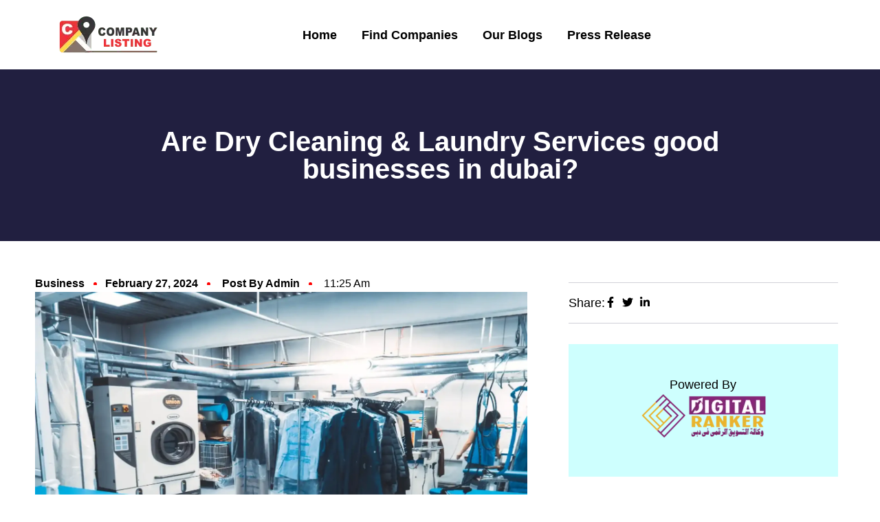

--- FILE ---
content_type: text/html; charset=UTF-8
request_url: https://companylisting.ae/are-dry-cleaning-laundry-services-good-businesses-in-dubai/
body_size: 34923
content:
<!doctype html><html lang="en-US"><head><script data-no-optimize="1">var litespeed_docref=sessionStorage.getItem("litespeed_docref");litespeed_docref&&(Object.defineProperty(document,"referrer",{get:function(){return litespeed_docref}}),sessionStorage.removeItem("litespeed_docref"));</script> <meta name="linkwatcher-verification" content="linkwatcher-verify-km92ug1lzxo" /><meta charset="UTF-8"><meta name="viewport" content="width=device-width, initial-scale=1"><link rel="profile" href="https://gmpg.org/xfn/11"><meta name='robots' content='index, follow, max-image-preview:large, max-snippet:-1, max-video-preview:-1' /><title>Are Dry Cleaning &amp; Laundry Services good businesses in dubai? - Company Listing Dubai</title><link rel="canonical" href="https://companylisting.ae/are-dry-cleaning-laundry-services-good-businesses-in-dubai/" /><meta property="og:locale" content="en_US" /><meta property="og:type" content="article" /><meta property="og:title" content="Are Dry Cleaning &amp; Laundry Services good businesses in dubai? - Company Listing Dubai" /><meta property="og:description" content="In the bustling metropolis of Dubai, where convenience and quality demands for efficient dry cleaning and laundry services. The city’s fast-paced lifestyle and rapidly growing economy, the businesses seek for reliable and convenient solutions to cater laundry needs. So we have compiled the best dry cleaners and nearest laundry services for you.  Requirements to Start [&hellip;]" /><meta property="og:url" content="https://companylisting.ae/are-dry-cleaning-laundry-services-good-businesses-in-dubai/" /><meta property="og:site_name" content="Company Listing Dubai" /><meta property="article:published_time" content="2024-02-27T11:25:41+00:00" /><meta property="article:modified_time" content="2024-12-05T06:35:26+00:00" /><meta property="og:image" content="https://companylisting.ae/wp-content/uploads/2024/02/Are-Dry-Cleaning-Laundry-Services-good-businesses-in-dubai_11zon_11zon.webp" /><meta property="og:image:width" content="2000" /><meta property="og:image:height" content="1335" /><meta property="og:image:type" content="image/webp" /><meta name="author" content="Admin" /><meta name="twitter:card" content="summary_large_image" /><meta name="twitter:label1" content="Written by" /><meta name="twitter:data1" content="Admin" /><meta name="twitter:label2" content="Est. reading time" /><meta name="twitter:data2" content="4 minutes" /> <script type="application/ld+json" class="yoast-schema-graph">{"@context":"https://schema.org","@graph":[{"@type":"Article","@id":"https://companylisting.ae/are-dry-cleaning-laundry-services-good-businesses-in-dubai/#article","isPartOf":{"@id":"https://companylisting.ae/are-dry-cleaning-laundry-services-good-businesses-in-dubai/"},"author":{"name":"Admin","@id":"https://companylisting.ae/#/schema/person/77b62ecdb30982f4a7f002895c9efd44"},"headline":"Are Dry Cleaning &#038; Laundry Services good businesses in dubai?","datePublished":"2024-02-27T11:25:41+00:00","dateModified":"2024-12-05T06:35:26+00:00","mainEntityOfPage":{"@id":"https://companylisting.ae/are-dry-cleaning-laundry-services-good-businesses-in-dubai/"},"wordCount":903,"publisher":{"@id":"https://companylisting.ae/#organization"},"image":{"@id":"https://companylisting.ae/are-dry-cleaning-laundry-services-good-businesses-in-dubai/#primaryimage"},"thumbnailUrl":"https://companylisting.ae/wp-content/uploads/2024/02/Are-Dry-Cleaning-Laundry-Services-good-businesses-in-dubai_11zon_11zon.webp","articleSection":["Business"],"inLanguage":"en-US"},{"@type":"WebPage","@id":"https://companylisting.ae/are-dry-cleaning-laundry-services-good-businesses-in-dubai/","url":"https://companylisting.ae/are-dry-cleaning-laundry-services-good-businesses-in-dubai/","name":"Are Dry Cleaning & Laundry Services good businesses in dubai? - Company Listing Dubai","isPartOf":{"@id":"https://companylisting.ae/#website"},"primaryImageOfPage":{"@id":"https://companylisting.ae/are-dry-cleaning-laundry-services-good-businesses-in-dubai/#primaryimage"},"image":{"@id":"https://companylisting.ae/are-dry-cleaning-laundry-services-good-businesses-in-dubai/#primaryimage"},"thumbnailUrl":"https://companylisting.ae/wp-content/uploads/2024/02/Are-Dry-Cleaning-Laundry-Services-good-businesses-in-dubai_11zon_11zon.webp","datePublished":"2024-02-27T11:25:41+00:00","dateModified":"2024-12-05T06:35:26+00:00","breadcrumb":{"@id":"https://companylisting.ae/are-dry-cleaning-laundry-services-good-businesses-in-dubai/#breadcrumb"},"inLanguage":"en-US","potentialAction":[{"@type":"ReadAction","target":["https://companylisting.ae/are-dry-cleaning-laundry-services-good-businesses-in-dubai/"]}]},{"@type":"ImageObject","inLanguage":"en-US","@id":"https://companylisting.ae/are-dry-cleaning-laundry-services-good-businesses-in-dubai/#primaryimage","url":"https://companylisting.ae/wp-content/uploads/2024/02/Are-Dry-Cleaning-Laundry-Services-good-businesses-in-dubai_11zon_11zon.webp","contentUrl":"https://companylisting.ae/wp-content/uploads/2024/02/Are-Dry-Cleaning-Laundry-Services-good-businesses-in-dubai_11zon_11zon.webp","width":2000,"height":1335,"caption":"Are Dry Cleaning & Laundry Services good businesses in dubai?"},{"@type":"BreadcrumbList","@id":"https://companylisting.ae/are-dry-cleaning-laundry-services-good-businesses-in-dubai/#breadcrumb","itemListElement":[{"@type":"ListItem","position":1,"name":"Home","item":"https://companylisting.ae/"},{"@type":"ListItem","position":2,"name":"Blogs","item":"https://companylisting.ae/blogs/"},{"@type":"ListItem","position":3,"name":"Are Dry Cleaning &#038; Laundry Services good businesses in dubai?"}]},{"@type":"WebSite","@id":"https://companylisting.ae/#website","url":"https://companylisting.ae/","name":"Company Listing Dubai","description":"Find what ever you want around the UAE","publisher":{"@id":"https://companylisting.ae/#organization"},"potentialAction":[{"@type":"SearchAction","target":{"@type":"EntryPoint","urlTemplate":"https://companylisting.ae/?s={search_term_string}"},"query-input":{"@type":"PropertyValueSpecification","valueRequired":true,"valueName":"search_term_string"}}],"inLanguage":"en-US"},{"@type":"Organization","@id":"https://companylisting.ae/#organization","name":"Company Listing Dubai","url":"https://companylisting.ae/","logo":{"@type":"ImageObject","inLanguage":"en-US","@id":"https://companylisting.ae/#/schema/logo/image/","url":"https://companylisting.ae/wp-content/uploads/2024/12/company-listing-uae-logo-2025.webp","contentUrl":"https://companylisting.ae/wp-content/uploads/2024/12/company-listing-uae-logo-2025.webp","width":153,"height":61,"caption":"Company Listing Dubai"},"image":{"@id":"https://companylisting.ae/#/schema/logo/image/"}},{"@type":"Person","@id":"https://companylisting.ae/#/schema/person/77b62ecdb30982f4a7f002895c9efd44","name":"Admin","image":{"@type":"ImageObject","inLanguage":"en-US","@id":"https://companylisting.ae/#/schema/person/image/","url":"https://companylisting.ae/wp-content/litespeed/avatar/5a093b22255cd38abbe96761cbfd89b8.jpg?ver=1768563517","contentUrl":"https://companylisting.ae/wp-content/litespeed/avatar/5a093b22255cd38abbe96761cbfd89b8.jpg?ver=1768563517","caption":"Admin"},"url":"https://companylisting.ae/author/admingobri/"}]}</script> <link rel='dns-prefetch' href='//www.googletagmanager.com' /><link rel='dns-prefetch' href='//pagead2.googlesyndication.com' /><link rel="alternate" type="application/rss+xml" title="Company Listing Dubai &raquo; Feed" href="https://companylisting.ae/feed/" /><link rel="alternate" type="application/rss+xml" title="Company Listing Dubai &raquo; Comments Feed" href="https://companylisting.ae/comments/feed/" /><link rel="alternate" title="oEmbed (JSON)" type="application/json+oembed" href="https://companylisting.ae/wp-json/oembed/1.0/embed?url=https%3A%2F%2Fcompanylisting.ae%2Fare-dry-cleaning-laundry-services-good-businesses-in-dubai%2F" /><link rel="alternate" title="oEmbed (XML)" type="text/xml+oembed" href="https://companylisting.ae/wp-json/oembed/1.0/embed?url=https%3A%2F%2Fcompanylisting.ae%2Fare-dry-cleaning-laundry-services-good-businesses-in-dubai%2F&#038;format=xml" /><style id='wp-img-auto-sizes-contain-inline-css'>img:is([sizes=auto i],[sizes^="auto," i]){contain-intrinsic-size:3000px 1500px}
/*# sourceURL=wp-img-auto-sizes-contain-inline-css */</style><style>1{content-visibility:auto;contain-intrinsic-size:1px 1000px;}</style><link data-optimized="2" rel="stylesheet" href="https://companylisting.ae/wp-content/litespeed/css/2814c31552381d39264cd0ceaeae201b.css?ver=52cb8" /><style id='global-styles-inline-css'>:root{--wp--preset--aspect-ratio--square: 1;--wp--preset--aspect-ratio--4-3: 4/3;--wp--preset--aspect-ratio--3-4: 3/4;--wp--preset--aspect-ratio--3-2: 3/2;--wp--preset--aspect-ratio--2-3: 2/3;--wp--preset--aspect-ratio--16-9: 16/9;--wp--preset--aspect-ratio--9-16: 9/16;--wp--preset--color--black: #000000;--wp--preset--color--cyan-bluish-gray: #abb8c3;--wp--preset--color--white: #ffffff;--wp--preset--color--pale-pink: #f78da7;--wp--preset--color--vivid-red: #cf2e2e;--wp--preset--color--luminous-vivid-orange: #ff6900;--wp--preset--color--luminous-vivid-amber: #fcb900;--wp--preset--color--light-green-cyan: #7bdcb5;--wp--preset--color--vivid-green-cyan: #00d084;--wp--preset--color--pale-cyan-blue: #8ed1fc;--wp--preset--color--vivid-cyan-blue: #0693e3;--wp--preset--color--vivid-purple: #9b51e0;--wp--preset--gradient--vivid-cyan-blue-to-vivid-purple: linear-gradient(135deg,rgb(6,147,227) 0%,rgb(155,81,224) 100%);--wp--preset--gradient--light-green-cyan-to-vivid-green-cyan: linear-gradient(135deg,rgb(122,220,180) 0%,rgb(0,208,130) 100%);--wp--preset--gradient--luminous-vivid-amber-to-luminous-vivid-orange: linear-gradient(135deg,rgb(252,185,0) 0%,rgb(255,105,0) 100%);--wp--preset--gradient--luminous-vivid-orange-to-vivid-red: linear-gradient(135deg,rgb(255,105,0) 0%,rgb(207,46,46) 100%);--wp--preset--gradient--very-light-gray-to-cyan-bluish-gray: linear-gradient(135deg,rgb(238,238,238) 0%,rgb(169,184,195) 100%);--wp--preset--gradient--cool-to-warm-spectrum: linear-gradient(135deg,rgb(74,234,220) 0%,rgb(151,120,209) 20%,rgb(207,42,186) 40%,rgb(238,44,130) 60%,rgb(251,105,98) 80%,rgb(254,248,76) 100%);--wp--preset--gradient--blush-light-purple: linear-gradient(135deg,rgb(255,206,236) 0%,rgb(152,150,240) 100%);--wp--preset--gradient--blush-bordeaux: linear-gradient(135deg,rgb(254,205,165) 0%,rgb(254,45,45) 50%,rgb(107,0,62) 100%);--wp--preset--gradient--luminous-dusk: linear-gradient(135deg,rgb(255,203,112) 0%,rgb(199,81,192) 50%,rgb(65,88,208) 100%);--wp--preset--gradient--pale-ocean: linear-gradient(135deg,rgb(255,245,203) 0%,rgb(182,227,212) 50%,rgb(51,167,181) 100%);--wp--preset--gradient--electric-grass: linear-gradient(135deg,rgb(202,248,128) 0%,rgb(113,206,126) 100%);--wp--preset--gradient--midnight: linear-gradient(135deg,rgb(2,3,129) 0%,rgb(40,116,252) 100%);--wp--preset--font-size--small: 13px;--wp--preset--font-size--medium: 20px;--wp--preset--font-size--large: 36px;--wp--preset--font-size--x-large: 42px;--wp--preset--spacing--20: 0.44rem;--wp--preset--spacing--30: 0.67rem;--wp--preset--spacing--40: 1rem;--wp--preset--spacing--50: 1.5rem;--wp--preset--spacing--60: 2.25rem;--wp--preset--spacing--70: 3.38rem;--wp--preset--spacing--80: 5.06rem;--wp--preset--shadow--natural: 6px 6px 9px rgba(0, 0, 0, 0.2);--wp--preset--shadow--deep: 12px 12px 50px rgba(0, 0, 0, 0.4);--wp--preset--shadow--sharp: 6px 6px 0px rgba(0, 0, 0, 0.2);--wp--preset--shadow--outlined: 6px 6px 0px -3px rgb(255, 255, 255), 6px 6px rgb(0, 0, 0);--wp--preset--shadow--crisp: 6px 6px 0px rgb(0, 0, 0);}:root { --wp--style--global--content-size: 800px;--wp--style--global--wide-size: 1200px; }:where(body) { margin: 0; }.wp-site-blocks > .alignleft { float: left; margin-right: 2em; }.wp-site-blocks > .alignright { float: right; margin-left: 2em; }.wp-site-blocks > .aligncenter { justify-content: center; margin-left: auto; margin-right: auto; }:where(.wp-site-blocks) > * { margin-block-start: 24px; margin-block-end: 0; }:where(.wp-site-blocks) > :first-child { margin-block-start: 0; }:where(.wp-site-blocks) > :last-child { margin-block-end: 0; }:root { --wp--style--block-gap: 24px; }:root :where(.is-layout-flow) > :first-child{margin-block-start: 0;}:root :where(.is-layout-flow) > :last-child{margin-block-end: 0;}:root :where(.is-layout-flow) > *{margin-block-start: 24px;margin-block-end: 0;}:root :where(.is-layout-constrained) > :first-child{margin-block-start: 0;}:root :where(.is-layout-constrained) > :last-child{margin-block-end: 0;}:root :where(.is-layout-constrained) > *{margin-block-start: 24px;margin-block-end: 0;}:root :where(.is-layout-flex){gap: 24px;}:root :where(.is-layout-grid){gap: 24px;}.is-layout-flow > .alignleft{float: left;margin-inline-start: 0;margin-inline-end: 2em;}.is-layout-flow > .alignright{float: right;margin-inline-start: 2em;margin-inline-end: 0;}.is-layout-flow > .aligncenter{margin-left: auto !important;margin-right: auto !important;}.is-layout-constrained > .alignleft{float: left;margin-inline-start: 0;margin-inline-end: 2em;}.is-layout-constrained > .alignright{float: right;margin-inline-start: 2em;margin-inline-end: 0;}.is-layout-constrained > .aligncenter{margin-left: auto !important;margin-right: auto !important;}.is-layout-constrained > :where(:not(.alignleft):not(.alignright):not(.alignfull)){max-width: var(--wp--style--global--content-size);margin-left: auto !important;margin-right: auto !important;}.is-layout-constrained > .alignwide{max-width: var(--wp--style--global--wide-size);}body .is-layout-flex{display: flex;}.is-layout-flex{flex-wrap: wrap;align-items: center;}.is-layout-flex > :is(*, div){margin: 0;}body .is-layout-grid{display: grid;}.is-layout-grid > :is(*, div){margin: 0;}body{padding-top: 0px;padding-right: 0px;padding-bottom: 0px;padding-left: 0px;}a:where(:not(.wp-element-button)){text-decoration: underline;}:root :where(.wp-element-button, .wp-block-button__link){background-color: #32373c;border-width: 0;color: #fff;font-family: inherit;font-size: inherit;font-style: inherit;font-weight: inherit;letter-spacing: inherit;line-height: inherit;padding-top: calc(0.667em + 2px);padding-right: calc(1.333em + 2px);padding-bottom: calc(0.667em + 2px);padding-left: calc(1.333em + 2px);text-decoration: none;text-transform: inherit;}.has-black-color{color: var(--wp--preset--color--black) !important;}.has-cyan-bluish-gray-color{color: var(--wp--preset--color--cyan-bluish-gray) !important;}.has-white-color{color: var(--wp--preset--color--white) !important;}.has-pale-pink-color{color: var(--wp--preset--color--pale-pink) !important;}.has-vivid-red-color{color: var(--wp--preset--color--vivid-red) !important;}.has-luminous-vivid-orange-color{color: var(--wp--preset--color--luminous-vivid-orange) !important;}.has-luminous-vivid-amber-color{color: var(--wp--preset--color--luminous-vivid-amber) !important;}.has-light-green-cyan-color{color: var(--wp--preset--color--light-green-cyan) !important;}.has-vivid-green-cyan-color{color: var(--wp--preset--color--vivid-green-cyan) !important;}.has-pale-cyan-blue-color{color: var(--wp--preset--color--pale-cyan-blue) !important;}.has-vivid-cyan-blue-color{color: var(--wp--preset--color--vivid-cyan-blue) !important;}.has-vivid-purple-color{color: var(--wp--preset--color--vivid-purple) !important;}.has-black-background-color{background-color: var(--wp--preset--color--black) !important;}.has-cyan-bluish-gray-background-color{background-color: var(--wp--preset--color--cyan-bluish-gray) !important;}.has-white-background-color{background-color: var(--wp--preset--color--white) !important;}.has-pale-pink-background-color{background-color: var(--wp--preset--color--pale-pink) !important;}.has-vivid-red-background-color{background-color: var(--wp--preset--color--vivid-red) !important;}.has-luminous-vivid-orange-background-color{background-color: var(--wp--preset--color--luminous-vivid-orange) !important;}.has-luminous-vivid-amber-background-color{background-color: var(--wp--preset--color--luminous-vivid-amber) !important;}.has-light-green-cyan-background-color{background-color: var(--wp--preset--color--light-green-cyan) !important;}.has-vivid-green-cyan-background-color{background-color: var(--wp--preset--color--vivid-green-cyan) !important;}.has-pale-cyan-blue-background-color{background-color: var(--wp--preset--color--pale-cyan-blue) !important;}.has-vivid-cyan-blue-background-color{background-color: var(--wp--preset--color--vivid-cyan-blue) !important;}.has-vivid-purple-background-color{background-color: var(--wp--preset--color--vivid-purple) !important;}.has-black-border-color{border-color: var(--wp--preset--color--black) !important;}.has-cyan-bluish-gray-border-color{border-color: var(--wp--preset--color--cyan-bluish-gray) !important;}.has-white-border-color{border-color: var(--wp--preset--color--white) !important;}.has-pale-pink-border-color{border-color: var(--wp--preset--color--pale-pink) !important;}.has-vivid-red-border-color{border-color: var(--wp--preset--color--vivid-red) !important;}.has-luminous-vivid-orange-border-color{border-color: var(--wp--preset--color--luminous-vivid-orange) !important;}.has-luminous-vivid-amber-border-color{border-color: var(--wp--preset--color--luminous-vivid-amber) !important;}.has-light-green-cyan-border-color{border-color: var(--wp--preset--color--light-green-cyan) !important;}.has-vivid-green-cyan-border-color{border-color: var(--wp--preset--color--vivid-green-cyan) !important;}.has-pale-cyan-blue-border-color{border-color: var(--wp--preset--color--pale-cyan-blue) !important;}.has-vivid-cyan-blue-border-color{border-color: var(--wp--preset--color--vivid-cyan-blue) !important;}.has-vivid-purple-border-color{border-color: var(--wp--preset--color--vivid-purple) !important;}.has-vivid-cyan-blue-to-vivid-purple-gradient-background{background: var(--wp--preset--gradient--vivid-cyan-blue-to-vivid-purple) !important;}.has-light-green-cyan-to-vivid-green-cyan-gradient-background{background: var(--wp--preset--gradient--light-green-cyan-to-vivid-green-cyan) !important;}.has-luminous-vivid-amber-to-luminous-vivid-orange-gradient-background{background: var(--wp--preset--gradient--luminous-vivid-amber-to-luminous-vivid-orange) !important;}.has-luminous-vivid-orange-to-vivid-red-gradient-background{background: var(--wp--preset--gradient--luminous-vivid-orange-to-vivid-red) !important;}.has-very-light-gray-to-cyan-bluish-gray-gradient-background{background: var(--wp--preset--gradient--very-light-gray-to-cyan-bluish-gray) !important;}.has-cool-to-warm-spectrum-gradient-background{background: var(--wp--preset--gradient--cool-to-warm-spectrum) !important;}.has-blush-light-purple-gradient-background{background: var(--wp--preset--gradient--blush-light-purple) !important;}.has-blush-bordeaux-gradient-background{background: var(--wp--preset--gradient--blush-bordeaux) !important;}.has-luminous-dusk-gradient-background{background: var(--wp--preset--gradient--luminous-dusk) !important;}.has-pale-ocean-gradient-background{background: var(--wp--preset--gradient--pale-ocean) !important;}.has-electric-grass-gradient-background{background: var(--wp--preset--gradient--electric-grass) !important;}.has-midnight-gradient-background{background: var(--wp--preset--gradient--midnight) !important;}.has-small-font-size{font-size: var(--wp--preset--font-size--small) !important;}.has-medium-font-size{font-size: var(--wp--preset--font-size--medium) !important;}.has-large-font-size{font-size: var(--wp--preset--font-size--large) !important;}.has-x-large-font-size{font-size: var(--wp--preset--font-size--x-large) !important;}
:root :where(.wp-block-pullquote){font-size: 1.5em;line-height: 1.6;}
/*# sourceURL=global-styles-inline-css */</style> <script type="litespeed/javascript" data-src="https://companylisting.ae/wp-includes/js/jquery/jquery.min.js" id="jquery-core-js"></script> 
 <script type="litespeed/javascript" data-src="https://www.googletagmanager.com/gtag/js?id=G-T6QBFXZEJR" id="google_gtagjs-js"></script> <script id="google_gtagjs-js-after" type="litespeed/javascript">window.dataLayer=window.dataLayer||[];function gtag(){dataLayer.push(arguments)}
gtag("set","linker",{"domains":["companylisting.ae"]});gtag("js",new Date());gtag("set","developer_id.dZTNiMT",!0);gtag("config","G-T6QBFXZEJR");window._googlesitekit=window._googlesitekit||{};window._googlesitekit.throttledEvents=[];window._googlesitekit.gtagEvent=(name,data)=>{var key=JSON.stringify({name,data});if(!!window._googlesitekit.throttledEvents[key]){return}window._googlesitekit.throttledEvents[key]=!0;setTimeout(()=>{delete window._googlesitekit.throttledEvents[key]},5);gtag("event",name,{...data,event_source:"site-kit"})}</script> <link rel="https://api.w.org/" href="https://companylisting.ae/wp-json/" /><link rel="alternate" title="JSON" type="application/json" href="https://companylisting.ae/wp-json/wp/v2/posts/33137" /><link rel="EditURI" type="application/rsd+xml" title="RSD" href="https://companylisting.ae/xmlrpc.php?rsd" /><meta name="generator" content="WordPress 6.9" /><link rel='shortlink' href='https://companylisting.ae/?p=33137' /><meta name="generator" content="Site Kit by Google 1.170.0" /><meta name="google-adsense-platform-account" content="ca-host-pub-2644536267352236"><meta name="google-adsense-platform-domain" content="sitekit.withgoogle.com"><meta name="generator" content="Elementor 3.34.1; features: e_font_icon_svg, additional_custom_breakpoints; settings: css_print_method-external, google_font-disabled, font_display-swap"> <script type="litespeed/javascript">(function(w,d,s,l,i){w[l]=w[l]||[];w[l].push({'gtm.start':new Date().getTime(),event:'gtm.js'});var f=d.getElementsByTagName(s)[0],j=d.createElement(s),dl=l!='dataLayer'?'&l='+l:'';j.async=!0;j.src='https://www.googletagmanager.com/gtm.js?id='+i+dl;f.parentNode.insertBefore(j,f)})(window,document,'script','dataLayer','GTM-WVPRKMZ9')</script>  <script type="litespeed/javascript" data-src="https://pagead2.googlesyndication.com/pagead/js/adsbygoogle.js?client=ca-pub-7061352422288105&amp;host=ca-host-pub-2644536267352236" crossorigin="anonymous"></script> <link rel="icon" href="https://companylisting.ae/wp-content/uploads/2024/12/cropped-company-listing-uae-logo-32x32.webp" sizes="32x32" /><link rel="icon" href="https://companylisting.ae/wp-content/uploads/2024/12/cropped-company-listing-uae-logo-192x192.webp" sizes="192x192" /><link rel="apple-touch-icon" href="https://companylisting.ae/wp-content/uploads/2024/12/cropped-company-listing-uae-logo-180x180.webp" /><meta name="msapplication-TileImage" content="https://companylisting.ae/wp-content/uploads/2024/12/cropped-company-listing-uae-logo-270x270.webp" /></head><body class="wp-singular post-template-default single single-post postid-33137 single-format-standard wp-custom-logo wp-embed-responsive wp-theme-hello-elementor hello-elementor-default elementor-default elementor-kit-36044 elementor-page-62465">
<noscript>
<iframe data-lazyloaded="1" src="about:blank" data-litespeed-src="https://www.googletagmanager.com/ns.html?id=GTM-WVPRKMZ9" height="0" width="0" style="display:none;visibility:hidden"></iframe>
</noscript>
<a class="skip-link screen-reader-text" href="#content">Skip to content</a><header data-elementor-type="header" data-elementor-id="36048" class="elementor elementor-36048 elementor-location-header" data-elementor-post-type="elementor_library"><div class="elementor-element elementor-element-082ea77 e-flex e-con-boxed e-con e-parent" data-id="082ea77" data-element_type="container" data-settings="{&quot;background_background&quot;:&quot;classic&quot;}"><div class="e-con-inner"><div class="elementor-element elementor-element-7970fb1 e-con-full e-flex e-con e-child" data-id="7970fb1" data-element_type="container"><div class="elementor-element elementor-element-b0ed3e7 elementor-widget elementor-widget-theme-site-logo elementor-widget-image" data-id="b0ed3e7" data-element_type="widget" data-widget_type="theme-site-logo.default"><div class="elementor-widget-container">
<a href="https://companylisting.ae">
<img data-lazyloaded="1" src="[data-uri]" width="153" height="61" data-src="https://companylisting.ae/wp-content/uploads/2024/12/company-listing-uae-logo-2025.webp" class="attachment-full size-full wp-image-62426" alt="company listing dubai" data-srcset="https://companylisting.ae/wp-content/uploads/2024/12/company-listing-uae-logo-2025.webp 153w, https://companylisting.ae/wp-content/uploads/2024/12/company-listing-uae-logo-2025-150x61.webp 150w" data-sizes="(max-width: 153px) 100vw, 153px" />				</a></div></div></div><div class="elementor-element elementor-element-3b1f549 e-con-full e-flex e-con e-child" data-id="3b1f549" data-element_type="container"><div class="elementor-element elementor-element-92a7c12 elementor-nav-menu--stretch elementor-nav-menu--dropdown-tablet elementor-nav-menu__text-align-aside elementor-nav-menu--toggle elementor-nav-menu--burger elementor-widget elementor-widget-nav-menu" data-id="92a7c12" data-element_type="widget" data-settings="{&quot;full_width&quot;:&quot;stretch&quot;,&quot;layout&quot;:&quot;horizontal&quot;,&quot;submenu_icon&quot;:{&quot;value&quot;:&quot;&lt;svg aria-hidden=\&quot;true\&quot; class=\&quot;e-font-icon-svg e-fas-caret-down\&quot; viewBox=\&quot;0 0 320 512\&quot; xmlns=\&quot;http:\/\/www.w3.org\/2000\/svg\&quot;&gt;&lt;path d=\&quot;M31.3 192h257.3c17.8 0 26.7 21.5 14.1 34.1L174.1 354.8c-7.8 7.8-20.5 7.8-28.3 0L17.2 226.1C4.6 213.5 13.5 192 31.3 192z\&quot;&gt;&lt;\/path&gt;&lt;\/svg&gt;&quot;,&quot;library&quot;:&quot;fa-solid&quot;},&quot;toggle&quot;:&quot;burger&quot;}" data-widget_type="nav-menu.default"><div class="elementor-widget-container"><nav aria-label="Menu" class="elementor-nav-menu--main elementor-nav-menu__container elementor-nav-menu--layout-horizontal e--pointer-background e--animation-fade"><ul id="menu-1-92a7c12" class="elementor-nav-menu"><li class="menu-item menu-item-type-post_type menu-item-object-page menu-item-home menu-item-36119"><a href="https://companylisting.ae/" class="elementor-item">Home</a></li><li class="menu-item menu-item-type-custom menu-item-object-custom menu-item-has-children menu-item-36185"><a href="#" class="elementor-item elementor-item-anchor">Find Companies</a><ul class="sub-menu elementor-nav-menu--dropdown"><li class="menu-item menu-item-type-taxonomy menu-item-object-business-locations menu-item-51458"><a href="https://companylisting.ae/business-locations/dubai/" class="elementor-sub-item">Dubai</a></li><li class="menu-item menu-item-type-taxonomy menu-item-object-business-locations menu-item-51460"><a href="https://companylisting.ae/business-locations/abu-dhabi/" class="elementor-sub-item">Abu Dhabi</a></li><li class="menu-item menu-item-type-taxonomy menu-item-object-business-locations menu-item-51462"><a href="https://companylisting.ae/business-locations/ajman/" class="elementor-sub-item">Ajman</a></li><li class="menu-item menu-item-type-taxonomy menu-item-object-business-locations menu-item-51464"><a href="https://companylisting.ae/business-locations/sharjah/" class="elementor-sub-item">Sharjah</a></li></ul></li><li class="menu-item menu-item-type-custom menu-item-object-custom menu-item-has-children menu-item-36199"><a href="#" class="elementor-item elementor-item-anchor">Our Blogs</a><ul class="sub-menu elementor-nav-menu--dropdown"><li class="menu-item menu-item-type-taxonomy menu-item-object-category menu-item-36200"><a href="https://companylisting.ae/category/beauty-style-fashion/" class="elementor-sub-item">Fashion</a></li><li class="menu-item menu-item-type-taxonomy menu-item-object-category menu-item-36201"><a href="https://companylisting.ae/category/food-fmcg/" class="elementor-sub-item">Food</a></li><li class="menu-item menu-item-type-taxonomy menu-item-object-category menu-item-36202"><a href="https://companylisting.ae/category/home-improvement/" class="elementor-sub-item">Home improvement</a></li><li class="menu-item menu-item-type-taxonomy menu-item-object-category menu-item-36203"><a href="https://companylisting.ae/category/life-style/" class="elementor-sub-item">Life Style</a></li><li class="menu-item menu-item-type-taxonomy menu-item-object-category menu-item-36205"><a href="https://companylisting.ae/category/technology-it/" class="elementor-sub-item">Technology IT</a></li><li class="menu-item menu-item-type-taxonomy menu-item-object-category menu-item-36206"><a href="https://companylisting.ae/category/tourism-hospitality/" class="elementor-sub-item">Tourism &amp; Hospitality</a></li></ul></li><li class="menu-item menu-item-type-post_type menu-item-object-page menu-item-59616"><a href="https://companylisting.ae/press-release/" class="elementor-item">Press Release</a></li></ul></nav><div class="elementor-menu-toggle" role="button" tabindex="0" aria-label="Menu Toggle" aria-expanded="false">
<svg aria-hidden="true" role="presentation" class="elementor-menu-toggle__icon--open e-font-icon-svg e-eicon-menu-bar" viewBox="0 0 1000 1000" xmlns="http://www.w3.org/2000/svg"><path d="M104 333H896C929 333 958 304 958 271S929 208 896 208H104C71 208 42 237 42 271S71 333 104 333ZM104 583H896C929 583 958 554 958 521S929 458 896 458H104C71 458 42 487 42 521S71 583 104 583ZM104 833H896C929 833 958 804 958 771S929 708 896 708H104C71 708 42 737 42 771S71 833 104 833Z"></path></svg><svg aria-hidden="true" role="presentation" class="elementor-menu-toggle__icon--close e-font-icon-svg e-eicon-close" viewBox="0 0 1000 1000" xmlns="http://www.w3.org/2000/svg"><path d="M742 167L500 408 258 167C246 154 233 150 217 150 196 150 179 158 167 167 154 179 150 196 150 212 150 229 154 242 171 254L408 500 167 742C138 771 138 800 167 829 196 858 225 858 254 829L496 587 738 829C750 842 767 846 783 846 800 846 817 842 829 829 842 817 846 804 846 783 846 767 842 750 829 737L588 500 833 258C863 229 863 200 833 171 804 137 775 137 742 167Z"></path></svg></div><nav class="elementor-nav-menu--dropdown elementor-nav-menu__container" aria-hidden="true"><ul id="menu-2-92a7c12" class="elementor-nav-menu"><li class="menu-item menu-item-type-post_type menu-item-object-page menu-item-home menu-item-36119"><a href="https://companylisting.ae/" class="elementor-item" tabindex="-1">Home</a></li><li class="menu-item menu-item-type-custom menu-item-object-custom menu-item-has-children menu-item-36185"><a href="#" class="elementor-item elementor-item-anchor" tabindex="-1">Find Companies</a><ul class="sub-menu elementor-nav-menu--dropdown"><li class="menu-item menu-item-type-taxonomy menu-item-object-business-locations menu-item-51458"><a href="https://companylisting.ae/business-locations/dubai/" class="elementor-sub-item" tabindex="-1">Dubai</a></li><li class="menu-item menu-item-type-taxonomy menu-item-object-business-locations menu-item-51460"><a href="https://companylisting.ae/business-locations/abu-dhabi/" class="elementor-sub-item" tabindex="-1">Abu Dhabi</a></li><li class="menu-item menu-item-type-taxonomy menu-item-object-business-locations menu-item-51462"><a href="https://companylisting.ae/business-locations/ajman/" class="elementor-sub-item" tabindex="-1">Ajman</a></li><li class="menu-item menu-item-type-taxonomy menu-item-object-business-locations menu-item-51464"><a href="https://companylisting.ae/business-locations/sharjah/" class="elementor-sub-item" tabindex="-1">Sharjah</a></li></ul></li><li class="menu-item menu-item-type-custom menu-item-object-custom menu-item-has-children menu-item-36199"><a href="#" class="elementor-item elementor-item-anchor" tabindex="-1">Our Blogs</a><ul class="sub-menu elementor-nav-menu--dropdown"><li class="menu-item menu-item-type-taxonomy menu-item-object-category menu-item-36200"><a href="https://companylisting.ae/category/beauty-style-fashion/" class="elementor-sub-item" tabindex="-1">Fashion</a></li><li class="menu-item menu-item-type-taxonomy menu-item-object-category menu-item-36201"><a href="https://companylisting.ae/category/food-fmcg/" class="elementor-sub-item" tabindex="-1">Food</a></li><li class="menu-item menu-item-type-taxonomy menu-item-object-category menu-item-36202"><a href="https://companylisting.ae/category/home-improvement/" class="elementor-sub-item" tabindex="-1">Home improvement</a></li><li class="menu-item menu-item-type-taxonomy menu-item-object-category menu-item-36203"><a href="https://companylisting.ae/category/life-style/" class="elementor-sub-item" tabindex="-1">Life Style</a></li><li class="menu-item menu-item-type-taxonomy menu-item-object-category menu-item-36205"><a href="https://companylisting.ae/category/technology-it/" class="elementor-sub-item" tabindex="-1">Technology IT</a></li><li class="menu-item menu-item-type-taxonomy menu-item-object-category menu-item-36206"><a href="https://companylisting.ae/category/tourism-hospitality/" class="elementor-sub-item" tabindex="-1">Tourism &amp; Hospitality</a></li></ul></li><li class="menu-item menu-item-type-post_type menu-item-object-page menu-item-59616"><a href="https://companylisting.ae/press-release/" class="elementor-item" tabindex="-1">Press Release</a></li></ul></nav></div></div></div></div></div></header><div data-elementor-type="single-post" data-elementor-id="62465" class="elementor elementor-62465 elementor-location-single post-33137 post type-post status-publish format-standard has-post-thumbnail hentry category-business" data-elementor-post-type="elementor_library"><div class="elementor-element elementor-element-2c77d7e6 e-flex e-con-boxed e-con e-parent" data-id="2c77d7e6" data-element_type="container" data-settings="{&quot;background_background&quot;:&quot;classic&quot;}"><div class="e-con-inner"><div class="elementor-element elementor-element-2c6256af elementor-widget elementor-widget-theme-post-title elementor-page-title elementor-widget-heading" data-id="2c6256af" data-element_type="widget" data-widget_type="theme-post-title.default"><div class="elementor-widget-container"><h1 class="elementor-heading-title elementor-size-default">Are Dry Cleaning &#038; Laundry Services good businesses in dubai?</h1></div></div></div></div><div class="elementor-element elementor-element-729406e8 e-flex e-con-boxed e-con e-parent" data-id="729406e8" data-element_type="container"><div class="e-con-inner"><div class="elementor-element elementor-element-5a26fdd6 e-con-full e-flex e-con e-child" data-id="5a26fdd6" data-element_type="container"><div class="elementor-element elementor-element-41596b03 elementor-align-left elementor-widget elementor-widget-post-info" data-id="41596b03" data-element_type="widget" data-widget_type="post-info.default"><div class="elementor-widget-container"><ul class="elementor-inline-items elementor-icon-list-items elementor-post-info"><li class="elementor-icon-list-item elementor-repeater-item-fde9fb9 elementor-inline-item" itemprop="about">
<span class="elementor-icon-list-text elementor-post-info__item elementor-post-info__item--type-terms">
<span class="elementor-post-info__terms-list">
<a href="https://companylisting.ae/category/business/" class="elementor-post-info__terms-list-item">Business</a>				</span>
</span></li><li class="elementor-icon-list-item elementor-repeater-item-945ab5f elementor-inline-item" itemprop="datePublished">
<a href="https://companylisting.ae/2024/02/27/">
<span class="elementor-icon-list-text elementor-post-info__item elementor-post-info__item--type-date">
<time>February 27, 2024</time>					</span>
</a></li><li class="elementor-icon-list-item elementor-repeater-item-f7bd4a7 elementor-inline-item">
<a href="https://companylisting.ae/author/admingobri/">
<span class="elementor-icon-list-icon">
<svg aria-hidden="true" class="e-font-icon-svg e-far-user-circle" viewBox="0 0 496 512" xmlns="http://www.w3.org/2000/svg"><path d="M248 104c-53 0-96 43-96 96s43 96 96 96 96-43 96-96-43-96-96-96zm0 144c-26.5 0-48-21.5-48-48s21.5-48 48-48 48 21.5 48 48-21.5 48-48 48zm0-240C111 8 0 119 0 256s111 248 248 248 248-111 248-248S385 8 248 8zm0 448c-49.7 0-95.1-18.3-130.1-48.4 14.9-23 40.4-38.6 69.6-39.5 20.8 6.4 40.6 9.6 60.5 9.6s39.7-3.1 60.5-9.6c29.2 1 54.7 16.5 69.6 39.5-35 30.1-80.4 48.4-130.1 48.4zm162.7-84.1c-24.4-31.4-62.1-51.9-105.1-51.9-10.2 0-26 9.6-57.6 9.6-31.5 0-47.4-9.6-57.6-9.6-42.9 0-80.6 20.5-105.1 51.9C61.9 339.2 48 299.2 48 256c0-110.3 89.7-200 200-200s200 89.7 200 200c0 43.2-13.9 83.2-37.3 115.9z"></path></svg>							</span>
<span class="elementor-icon-list-text elementor-post-info__item elementor-post-info__item--type-custom">
Post by Admin					</span>
</a></li><li class="elementor-icon-list-item elementor-repeater-item-9259012 elementor-inline-item">
<span class="elementor-icon-list-icon">
<svg aria-hidden="true" class="e-font-icon-svg e-far-clock" viewBox="0 0 512 512" xmlns="http://www.w3.org/2000/svg"><path d="M256 8C119 8 8 119 8 256s111 248 248 248 248-111 248-248S393 8 256 8zm0 448c-110.5 0-200-89.5-200-200S145.5 56 256 56s200 89.5 200 200-89.5 200-200 200zm61.8-104.4l-84.9-61.7c-3.1-2.3-4.9-5.9-4.9-9.7V116c0-6.6 5.4-12 12-12h32c6.6 0 12 5.4 12 12v141.7l66.8 48.6c5.4 3.9 6.5 11.4 2.6 16.8L334.6 349c-3.9 5.3-11.4 6.5-16.8 2.6z"></path></svg>							</span>
<span class="elementor-icon-list-text elementor-post-info__item elementor-post-info__item--type-time">
<time>11:25 am</time>					</span></li></ul></div></div><div class="elementor-element elementor-element-4dbb6044 elementor-widget elementor-widget-theme-post-featured-image elementor-widget-image" data-id="4dbb6044" data-element_type="widget" data-widget_type="theme-post-featured-image.default"><div class="elementor-widget-container">
<img data-lazyloaded="1" src="[data-uri]" width="2000" height="1335" data-src="https://companylisting.ae/wp-content/uploads/2024/02/Are-Dry-Cleaning-Laundry-Services-good-businesses-in-dubai_11zon_11zon.webp" class="attachment-full size-full wp-image-51910" alt="Are Dry Cleaning &amp; Laundry Services good businesses in dubai?" data-srcset="https://companylisting.ae/wp-content/uploads/2024/02/Are-Dry-Cleaning-Laundry-Services-good-businesses-in-dubai_11zon_11zon.webp 2000w, https://companylisting.ae/wp-content/uploads/2024/02/Are-Dry-Cleaning-Laundry-Services-good-businesses-in-dubai_11zon_11zon-300x200.webp 300w, https://companylisting.ae/wp-content/uploads/2024/02/Are-Dry-Cleaning-Laundry-Services-good-businesses-in-dubai_11zon_11zon-1024x684.webp 1024w, https://companylisting.ae/wp-content/uploads/2024/02/Are-Dry-Cleaning-Laundry-Services-good-businesses-in-dubai_11zon_11zon-768x513.webp 768w, https://companylisting.ae/wp-content/uploads/2024/02/Are-Dry-Cleaning-Laundry-Services-good-businesses-in-dubai_11zon_11zon-1536x1025.webp 1536w" data-sizes="(max-width: 2000px) 100vw, 2000px" /></div></div><div class="elementor-element elementor-element-612c30dc elementor-widget elementor-widget-theme-post-content" data-id="612c30dc" data-element_type="widget" data-widget_type="theme-post-content.default"><div class="elementor-widget-container"><p><span style="font-weight: 400;">In the bustling metropolis of Dubai, where convenience and quality demands for efficient </span><a href="https://www.love2laundry.ae/?utm_source=https%3A%2F%2Fcompanylisting.ae%2F&amp;utm_medium=referral&amp;utm_campaign=backlink"><span style="font-weight: 400;">dry cleaning and laundry</span></a><span style="font-weight: 400;"> services. The city’s fast-paced lifestyle and rapidly growing economy, the businesses seek for reliable and convenient solutions to cater laundry needs. So we have compiled the best dry cleaners and nearest laundry services for you. </span></p><p><b>Requirements to Start a Laundry Business in Dubai </b></p><p><span style="font-weight: 400;">The requirements for dry cleaning &amp; laundry business in Dubai are listed below:</span></p><ul><li style="font-weight: 400;" aria-level="1"><span style="font-weight: 400;">Passport and visa copies of partners/investors </span></li><li style="font-weight: 400;" aria-level="1"><span style="font-weight: 400;">DED approved trade name </span></li><li style="font-weight: 400;" aria-level="1"><span style="font-weight: 400;">Signed Memorandum of Association </span></li><li style="font-weight: 400;" aria-level="1"><span style="font-weight: 400;">Rent commercial space as per the DED standards </span></li><li style="font-weight: 400;" aria-level="1"><span style="font-weight: 400;">Tenancy contract along with Ejari number. </span></li><li style="font-weight: 400;" aria-level="1"><span style="font-weight: 400;">Dubai Municipality Planning Section approval. </span></li><li style="font-weight: 400;" aria-level="1"><span style="font-weight: 400;">Dubai Municipality Health &amp; Safety Division approval.</span></li></ul><p><b>Factors to be Considered </b></p><p><span style="font-weight: 400;">If you are planning to set up a </span><a href="https://www.love2laundry.ae/blog/best-laundry-in-dubai/?utm_source=https%3A%2F%2Fcompanylisting.ae%2F&amp;utm_medium=referral&amp;utm_campaign=backlink"><span style="font-weight: 400;">laundry business in Dubai</span></a><span style="font-weight: 400;">, there are several factors to keep in mind. First, it is important to finalize the business activity. The overall trade can be different from the activities included. </span><b></b></p><ul><li aria-level="1"><b>Diverse Population</b></li></ul><p><span style="font-weight: 400;">The city&#8217;s fabric, comprising its diverse population with varying needs and preferences, is the driving force behind Dubai&#8217;s laundry industry&#8217;s success. From busy professionals seeking convenience to families desiring clothing care, we have you covered. The demand for top-tier laundry solutions is amplified by Dubai’s staunch commitment to impeccable presentation and hygiene standards. </span><b></b></p><ul><li aria-level="1"><b>Strategic Location</b></li></ul><p><span style="font-weight: 400;">One of the major advantages of running a dry cleaning and laundry service nearby in Dubai is its strategic location. As a hub for business and global travelers, the city attracts a large number of visitors. These visitors require laundry near me facilities during their stay, especially one with kids. This reflects a vital opportunity for laundry businesses to cater to the needs of tourists. </span><b></b></p><ul><li aria-level="1"><b>Premium Services</b></li></ul><p><span style="font-weight: 400;">Dubai’s image for luxury and sophistication extends to its laundry industry, considering the customers that are seeking for premium services. No matter if it&#8217;s a delicate fabric, or a required specialized cleaning techniques and eco-friendly products. Customers expect the premium facilities when they are availing the laundry near me services. This reflects an opportunity for laundry near me businesses to stand out among service providers by offering superior services.</span><b>Also Read: </b><a href="https://companylisting.ae/in-need-of-installation-and-repair-services/"><span style="font-weight: 400;">In Need Of Installation And Repair Services?</span></a><b></b></p><ul><li aria-level="1"><b>Digital Age</b></li></ul><p><span style="font-weight: 400;">We are living in the digital age where convenience is a paramount, and Dubai’s tech-oriented population expects smooth access at their fingertips. This gives the opportunity for the emergence of online platforms and mobile applications. These online platforms not only connect customers with laundry service providers but also enable hassle-free booking and scheduling. By adopting the newest technology and offering user-friendly interfaces, laundry businesses can boost their accessibility and attract a huge number of customers. </span><b></b></p><ul><li aria-level="1"><b>Entrepreneurs </b></li></ul><p><span style="font-weight: 400;">Entrepreneurs seeking to invest on the demand for laundry services in Dubai, strategic positioning is crucial. The key to success lies in detecting high-traffic areas and developing a strong presence in closet laundry pickup. Whether it’s laundry near me service or commercial districts, by being visible and accessible to the customers laundry businesses can be flourished. Laundry near me can attract local residents and <a href="https://companylisting.ae/how-to-get-a-business-directory-listing-in-dubai/">businesses </a>in need of convenient solutions. </span><b></b></p><ul><li aria-level="1"><b>Investment in Equipment</b></li></ul><p><span style="font-weight: 400;">Investing in highly efficient equipment and environmentally friendly practices can set laundry businesses apart in Dubai. From energy-efficient machines to eco-friendly detergents, sustainability is rapidly increasing, we prioritize businesses that contribute to environmental responsibility. By incorporating the eco-friendly practices, laundry near me can not only appeal to green conscious customers but also contribute to the sustainability goals. </span><b></b></p><ul><li aria-level="1"><b>Tailored Solutions</b></li></ul><p><span style="font-weight: 400;">Furthermore, to cater to the individual customers, laundry near me businesses in Dubai have huge opportunities to collaborate. They have options like hotels, restaurants, and corporate clients especially to the travelers who stay there. By offering bulk laundry services and tailored solutions to businesses, laundry near me service providers can establish partnerships. No matter it’s servicing hotel linens, restaurant uniforms or corporate dress, local laundry cleaners offer an expansion and diversification. </span><b></b></p><ul><li aria-level="1"><b>Add-on Services</b></li></ul><p><span style="font-weight: 400;">Laundry near me businesses also offer add-on services such as dry cleaning, stain removal, and fabric repair to increase the revenue. This not just creates opportunities for enhancing the customer experience but also to cater to specific needs. </span><b></b></p><ul><li aria-level="1"><b>Low Operational Risk</b></li></ul><p><span style="font-weight: 400;">Laundry businesses are typically involved in minimal inventory requirements such as equipment and space, reducing the risk of spoilage. This enables you to focus on  closest laundry pickup and ensure customer satisfaction. </span></p><p><b>How much do the dry-cleaners in Dubai cost?</b></p><p><span style="font-weight: 400;">The cost of dry cleaning in Dubai can vary depending on the laundry place’s price range, the type of garment, and the number of garments being dry cleaned. </span></p><p><span style="font-weight: 400;">To give you a starting quotation, we have made a table of the price range of the common garments that get dry cleaned. </span></p><ul><li style="font-weight: 400;" aria-level="1"><span style="font-weight: 400;">Two piece suit &#8211; AED35 &#8211; AED69 per piece.</span></li><li style="font-weight: 400;" aria-level="1"><span style="font-weight: 400;">Shirts &#8211; AED9 &#8211; AED17 per piece</span></li><li style="font-weight: 400;" aria-level="1"><span style="font-weight: 400;">Trousers &#8211; AED12 &#8211; AED17 per piece</span></li><li style="font-weight: 400;" aria-level="1"><span style="font-weight: 400;">Blouses &#8211; AED 10 &#8211; AED19 per piece</span></li></ul><p><b>Conclusion </b></p><p><span style="font-weight: 400;">In conclusion, the dry cleaning and laundry industry in Dubai present various opportunities for entrepreneurs seeking to invest in the city&#8217;s dynamic market. With a growing demand for convenient, high-quality laundry services, businesses that prioritize customer satisfaction, innovation, and sustainability can thrive in this competitive landscape. </span></p><p><span style="font-weight: 400;">By embracing technology, strategic positioning, and a commitment to excellence, laundry businesses can position themselves as trusted partners in meeting the diverse laundry needs of Dubai&#8217;s residents and visitors alike. </span></p></div></div><div class="elementor-element elementor-element-3ede994e elementor-author-box--link-yes elementor-author-box--avatar-yes elementor-author-box--name-yes elementor-author-box--biography-yes elementor-widget elementor-widget-author-box" data-id="3ede994e" data-element_type="widget" data-widget_type="author-box.default"><div class="elementor-widget-container"><div class="elementor-author-box"><div  class="elementor-author-box__avatar">
<img data-lazyloaded="1" src="[data-uri]" width="96" height="96" data-src="https://companylisting.ae/wp-content/litespeed/avatar/5a093b22255cd38abbe96761cbfd89b8.jpg?ver=1768563517" alt="Picture of Admin" loading="lazy"></div><div class="elementor-author-box__text"><div ><h4 class="elementor-author-box__name">
Admin</h4></div><div class="elementor-author-box__bio"></div>
<a class="elementor-author-box__button elementor-button elementor-size-xs" href="https://companylisting.ae/author/admingobri/">
All Posts					</a></div></div></div></div><div class="elementor-element elementor-element-46c1e034 elementor-post-navigation-borders-yes elementor-widget elementor-widget-post-navigation" data-id="46c1e034" data-element_type="widget" data-widget_type="post-navigation.default"><div class="elementor-widget-container"><div class="elementor-post-navigation" role="navigation" aria-label="Post Navigation"><div class="elementor-post-navigation__prev elementor-post-navigation__link">
<a href="https://companylisting.ae/business-or-luxury-experience-the-taste-of-elite-with-luxury-car-rentals-in-dubai/" rel="prev"><span class="post-navigation__arrow-wrapper post-navigation__arrow-prev"><svg aria-hidden="true" class="e-font-icon-svg e-fas-angle-double-left" viewBox="0 0 448 512" xmlns="http://www.w3.org/2000/svg"><path d="M223.7 239l136-136c9.4-9.4 24.6-9.4 33.9 0l22.6 22.6c9.4 9.4 9.4 24.6 0 33.9L319.9 256l96.4 96.4c9.4 9.4 9.4 24.6 0 33.9L393.7 409c-9.4 9.4-24.6 9.4-33.9 0l-136-136c-9.5-9.4-9.5-24.6-.1-34zm-192 34l136 136c9.4 9.4 24.6 9.4 33.9 0l22.6-22.6c9.4-9.4 9.4-24.6 0-33.9L127.9 256l96.4-96.4c9.4-9.4 9.4-24.6 0-33.9L201.7 103c-9.4-9.4-24.6-9.4-33.9 0l-136 136c-9.5 9.4-9.5 24.6-.1 34z"></path></svg><span class="elementor-screen-only">Prev</span></span><span class="elementor-post-navigation__link__prev"><span class="post-navigation__prev--label">Previous</span><span class="post-navigation__prev--title">Business or Luxury: Experience the Taste of Elite with Luxury Car Rentals in Dubai</span></span></a></div><div class="elementor-post-navigation__separator-wrapper"><div class="elementor-post-navigation__separator"></div></div><div class="elementor-post-navigation__next elementor-post-navigation__link">
<a href="https://companylisting.ae/enjoy-snug-fit-and-superior-protection-with-fivali-elbow-compression-sleeve/" rel="next"><span class="elementor-post-navigation__link__next"><span class="post-navigation__next--label">Next</span><span class="post-navigation__next--title">Enjoy Snug Fit and Superior Protection with Fivali Elbow Compression Sleeve</span></span><span class="post-navigation__arrow-wrapper post-navigation__arrow-next"><svg aria-hidden="true" class="e-font-icon-svg e-fas-angle-double-right" viewBox="0 0 448 512" xmlns="http://www.w3.org/2000/svg"><path d="M224.3 273l-136 136c-9.4 9.4-24.6 9.4-33.9 0l-22.6-22.6c-9.4-9.4-9.4-24.6 0-33.9l96.4-96.4-96.4-96.4c-9.4-9.4-9.4-24.6 0-33.9L54.3 103c9.4-9.4 24.6-9.4 33.9 0l136 136c9.5 9.4 9.5 24.6.1 34zm192-34l-136-136c-9.4-9.4-24.6-9.4-33.9 0l-22.6 22.6c-9.4 9.4-9.4 24.6 0 33.9l96.4 96.4-96.4 96.4c-9.4 9.4-9.4 24.6 0 33.9l22.6 22.6c9.4 9.4 24.6 9.4 33.9 0l136-136c9.4-9.2 9.4-24.4 0-33.8z"></path></svg><span class="elementor-screen-only">Next</span></span></a></div></div></div></div></div><div class="elementor-element elementor-element-2709fa4a e-con-full elementor-hidden-tablet elementor-hidden-mobile e-flex e-con e-child" data-id="2709fa4a" data-element_type="container"><div class="elementor-element elementor-element-4b79859a e-con-full e-flex e-con e-child" data-id="4b79859a" data-element_type="container"><div class="elementor-element elementor-element-5b85b9ad elementor-widget elementor-widget-heading" data-id="5b85b9ad" data-element_type="widget" data-widget_type="heading.default"><div class="elementor-widget-container"><h2 class="elementor-heading-title elementor-size-default">Share:</h2></div></div><div class="elementor-element elementor-element-201baa70 elementor-icon-list--layout-inline elementor-align-end elementor-mobile-align-center elementor-list-item-link-full_width elementor-widget elementor-widget-icon-list" data-id="201baa70" data-element_type="widget" data-widget_type="icon-list.default"><div class="elementor-widget-container"><ul class="elementor-icon-list-items elementor-inline-items"><li class="elementor-icon-list-item elementor-inline-item">
<span class="elementor-icon-list-icon">
<svg aria-hidden="true" class="e-font-icon-svg e-fab-facebook-f" viewBox="0 0 320 512" xmlns="http://www.w3.org/2000/svg"><path d="M279.14 288l14.22-92.66h-88.91v-60.13c0-25.35 12.42-50.06 52.24-50.06h40.42V6.26S260.43 0 225.36 0c-73.22 0-121.08 44.38-121.08 124.72v70.62H22.89V288h81.39v224h100.17V288z"></path></svg>						</span>
<span class="elementor-icon-list-text"></span></li><li class="elementor-icon-list-item elementor-inline-item">
<span class="elementor-icon-list-icon">
<svg aria-hidden="true" class="e-font-icon-svg e-fab-twitter" viewBox="0 0 512 512" xmlns="http://www.w3.org/2000/svg"><path d="M459.37 151.716c.325 4.548.325 9.097.325 13.645 0 138.72-105.583 298.558-298.558 298.558-59.452 0-114.68-17.219-161.137-47.106 8.447.974 16.568 1.299 25.34 1.299 49.055 0 94.213-16.568 130.274-44.832-46.132-.975-84.792-31.188-98.112-72.772 6.498.974 12.995 1.624 19.818 1.624 9.421 0 18.843-1.3 27.614-3.573-48.081-9.747-84.143-51.98-84.143-102.985v-1.299c13.969 7.797 30.214 12.67 47.431 13.319-28.264-18.843-46.781-51.005-46.781-87.391 0-19.492 5.197-37.36 14.294-52.954 51.655 63.675 129.3 105.258 216.365 109.807-1.624-7.797-2.599-15.918-2.599-24.04 0-57.828 46.782-104.934 104.934-104.934 30.213 0 57.502 12.67 76.67 33.137 23.715-4.548 46.456-13.32 66.599-25.34-7.798 24.366-24.366 44.833-46.132 57.827 21.117-2.273 41.584-8.122 60.426-16.243-14.292 20.791-32.161 39.308-52.628 54.253z"></path></svg>						</span>
<span class="elementor-icon-list-text"></span></li><li class="elementor-icon-list-item elementor-inline-item">
<span class="elementor-icon-list-icon">
<svg aria-hidden="true" class="e-font-icon-svg e-fab-linkedin-in" viewBox="0 0 448 512" xmlns="http://www.w3.org/2000/svg"><path d="M100.28 448H7.4V148.9h92.88zM53.79 108.1C24.09 108.1 0 83.5 0 53.8a53.79 53.79 0 0 1 107.58 0c0 29.7-24.1 54.3-53.79 54.3zM447.9 448h-92.68V302.4c0-34.7-.7-79.2-48.29-79.2-48.29 0-55.69 37.7-55.69 76.7V448h-92.78V148.9h89.08v40.8h1.3c12.4-23.5 42.69-48.3 87.88-48.3 94 0 111.28 61.9 111.28 142.3V448z"></path></svg>						</span>
<span class="elementor-icon-list-text"></span></li></ul></div></div></div>
<a class="elementor-element elementor-element-615a7e36 e-con-full e-flex e-con e-child" data-id="615a7e36" data-element_type="container" data-settings="{&quot;background_background&quot;:&quot;classic&quot;}" href="https://ranker.ae/"><div class="elementor-element elementor-element-62b6e7dd elementor-widget elementor-widget-heading" data-id="62b6e7dd" data-element_type="widget" data-widget_type="heading.default"><div class="elementor-widget-container"><h2 class="elementor-heading-title elementor-size-default">Powered By</h2></div></div><div class="elementor-element elementor-element-3e14dc70 elementor-widget elementor-widget-image" data-id="3e14dc70" data-element_type="widget" data-widget_type="image.default"><div class="elementor-widget-container">
<img data-lazyloaded="1" src="[data-uri]" width="200" height="75" data-src="https://companylisting.ae/wp-content/uploads/2024/12/ranker.ae_.webp" class="attachment-full size-full wp-image-59824" alt="" /></div></div>
</a><div class="elementor-element elementor-element-472ca5e2 elementor-widget elementor-widget-heading" data-id="472ca5e2" data-element_type="widget" data-widget_type="heading.default"><div class="elementor-widget-container"><h2 class="elementor-heading-title elementor-size-default">More Posts</h2></div></div><div class="elementor-element elementor-element-595e46d0 elementor-grid-1 elementor-posts--thumbnail-left elementor-grid-tablet-2 elementor-grid-mobile-1 elementor-widget elementor-widget-posts" data-id="595e46d0" data-element_type="widget" data-settings="{&quot;classic_columns&quot;:&quot;1&quot;,&quot;classic_row_gap&quot;:{&quot;unit&quot;:&quot;px&quot;,&quot;size&quot;:10,&quot;sizes&quot;:[]},&quot;classic_columns_tablet&quot;:&quot;2&quot;,&quot;classic_columns_mobile&quot;:&quot;1&quot;,&quot;classic_row_gap_tablet&quot;:{&quot;unit&quot;:&quot;px&quot;,&quot;size&quot;:&quot;&quot;,&quot;sizes&quot;:[]},&quot;classic_row_gap_mobile&quot;:{&quot;unit&quot;:&quot;px&quot;,&quot;size&quot;:&quot;&quot;,&quot;sizes&quot;:[]}}" data-widget_type="posts.classic"><div class="elementor-widget-container"><div class="elementor-posts-container elementor-posts elementor-posts--skin-classic elementor-grid" role="list"><article class="elementor-post elementor-grid-item post-62709 post type-post status-publish format-standard has-post-thumbnail hentry category-latest" role="listitem">
<a class="elementor-post__thumbnail__link" href="https://companylisting.ae/the-top-10-web-design-companies-in-dubai-2026/" tabindex="-1" target=&quot;_blank&quot;><div class="elementor-post__thumbnail"><img data-lazyloaded="1" src="[data-uri]" width="300" height="200" data-src="https://companylisting.ae/wp-content/uploads/2026/01/The-Top-10-Web-Design-Companies-in-Dubai-2026-300x200.jpg" class="attachment-medium size-medium wp-image-62710" alt="The Top 10 Web Design Companies in Dubai 2026" /></div>
</a><div class="elementor-post__text"><p class="elementor-post__title">
<a href="https://companylisting.ae/the-top-10-web-design-companies-in-dubai-2026/" target=&quot;_blank&quot;>
The Top 10 Web Design Companies in Dubai 2026			</a></p></div></article><article class="elementor-post elementor-grid-item post-62703 post type-post status-publish format-standard has-post-thumbnail hentry category-blog" role="listitem">
<a class="elementor-post__thumbnail__link" href="https://companylisting.ae/dishwasher-wiring-issue/" tabindex="-1" target=&quot;_blank&quot;><div class="elementor-post__thumbnail"><img data-lazyloaded="1" src="[data-uri]" width="300" height="200" data-src="https://companylisting.ae/wp-content/uploads/2026/01/Dishwasher-Wiring-Issue-300x200.webp" class="attachment-medium size-medium wp-image-62704" alt="Dishwasher Wiring Issue" /></div>
</a><div class="elementor-post__text"><p class="elementor-post__title">
<a href="https://companylisting.ae/dishwasher-wiring-issue/" target=&quot;_blank&quot;>
Dishwasher Wiring Issue			</a></p></div></article><article class="elementor-post elementor-grid-item post-32378 post type-post status-publish format-standard has-post-thumbnail hentry category-latest" role="listitem">
<a class="elementor-post__thumbnail__link" href="https://companylisting.ae/movierulz-malayalam-movies-connected/" tabindex="-1" target=&quot;_blank&quot;><div class="elementor-post__thumbnail"><img data-lazyloaded="1" src="[data-uri]" width="300" height="200" data-src="https://companylisting.ae/wp-content/uploads/2023/11/Movierulz-Malayalam-Movies-Connected-300x200.webp" class="attachment-medium size-medium wp-image-51845" alt="Movierulz Malayalam Movies Connected" /></div>
</a><div class="elementor-post__text"><p class="elementor-post__title">
<a href="https://companylisting.ae/movierulz-malayalam-movies-connected/" target=&quot;_blank&quot;>
Movierulz Malayalam Movies  Connected			</a></p></div></article><article class="elementor-post elementor-grid-item post-62557 post type-post status-publish format-standard has-post-thumbnail hentry category-digital-marketing" role="listitem">
<a class="elementor-post__thumbnail__link" href="https://companylisting.ae/ppc-agency-full-funnel-marketing-dubai/" tabindex="-1" target=&quot;_blank&quot;><div class="elementor-post__thumbnail"><img data-lazyloaded="1" src="[data-uri]" width="300" height="164" data-src="https://companylisting.ae/wp-content/uploads/2025/12/Gemini_Generated_Image_ul3kwlul3kwlul3k-300x164.webp" class="attachment-medium size-medium wp-image-62558" alt="How Can PPC Agencies Create Full-Funnel Campaigns That Drive Lifetime Value in Dubai?" /></div>
</a><div class="elementor-post__text"><p class="elementor-post__title">
<a href="https://companylisting.ae/ppc-agency-full-funnel-marketing-dubai/" target=&quot;_blank&quot;>
How Can PPC Agencies Create Full-Funnel Campaigns That Drive Lifetime Value in Dubai?			</a></p></div></article><article class="elementor-post elementor-grid-item post-62692 post type-post status-publish format-standard has-post-thumbnail hentry category-latest" role="listitem">
<a class="elementor-post__thumbnail__link" href="https://companylisting.ae/key-reasons-why-businesses-fail-to-obtain-uae-licenses-and-how-to-avoid-it/" tabindex="-1" target=&quot;_blank&quot;><div class="elementor-post__thumbnail"><img data-lazyloaded="1" src="[data-uri]" width="300" height="148" data-src="https://companylisting.ae/wp-content/uploads/2026/01/Gemini_Generated_Image_mcnuuxmcnuuxmcnu-300x148.webp" class="attachment-medium size-medium wp-image-62695" alt="Key Reasons Why Businesses Fail to Obtain UAE Licenses and How to Avoid It" /></div>
</a><div class="elementor-post__text"><p class="elementor-post__title">
<a href="https://companylisting.ae/key-reasons-why-businesses-fail-to-obtain-uae-licenses-and-how-to-avoid-it/" target=&quot;_blank&quot;>
Key Reasons Why Businesses Fail to Obtain UAE Licenses and How to Avoid It			</a></p></div></article><article class="elementor-post elementor-grid-item post-62675 post type-post status-publish format-standard has-post-thumbnail hentry category-latest" role="listitem">
<a class="elementor-post__thumbnail__link" href="https://companylisting.ae/do-you-need-to-verify-your-email-to-play-sweeps-casinos/" tabindex="-1" target=&quot;_blank&quot;><div class="elementor-post__thumbnail"><img data-lazyloaded="1" src="[data-uri]" width="300" height="200" data-src="https://companylisting.ae/wp-content/uploads/2026/01/Can-UK-players-legally-use-casinos-not-on-GamStop-300x200.jpg" class="attachment-medium size-medium wp-image-62676" alt="Do You Need To Verify Your Email To Play Sweeps Casinos?" /></div>
</a><div class="elementor-post__text"><p class="elementor-post__title">
<a href="https://companylisting.ae/do-you-need-to-verify-your-email-to-play-sweeps-casinos/" target=&quot;_blank&quot;>
Do You Need To Verify Your Email To Play Sweeps Casinos?			</a></p></div></article><article class="elementor-post elementor-grid-item post-62682 post type-post status-publish format-standard has-post-thumbnail hentry category-blog" role="listitem">
<a class="elementor-post__thumbnail__link" href="https://companylisting.ae/oven-temperature-calibration-service/" tabindex="-1" target=&quot;_blank&quot;><div class="elementor-post__thumbnail"><img data-lazyloaded="1" src="[data-uri]" width="300" height="200" data-src="https://companylisting.ae/wp-content/uploads/2026/01/Oven-Temperature-Calibration-Service-300x200.webp" class="attachment-medium size-medium wp-image-62683" alt="Oven Temperature Calibration Service" /></div>
</a><div class="elementor-post__text"><p class="elementor-post__title">
<a href="https://companylisting.ae/oven-temperature-calibration-service/" target=&quot;_blank&quot;>
Oven Temperature Calibration Service			</a></p></div></article><article class="elementor-post elementor-grid-item post-62678 post type-post status-publish format-standard has-post-thumbnail hentry category-latest" role="listitem">
<a class="elementor-post__thumbnail__link" href="https://companylisting.ae/sweepstakes-casino-sign-up-what-personal-info-youll-share-in-the-uae/" tabindex="-1" target=&quot;_blank&quot;><div class="elementor-post__thumbnail"><img data-lazyloaded="1" src="[data-uri]" width="300" height="200" data-src="https://companylisting.ae/wp-content/uploads/2026/01/Are-no-KYC-crypto-casinos-beginner-friendly-300x200.jpg" class="attachment-medium size-medium wp-image-62679" alt="Sweepstakes Casino Sign-Up: What Personal Info You’ll Share in the UAE" /></div>
</a><div class="elementor-post__text"><p class="elementor-post__title">
<a href="https://companylisting.ae/sweepstakes-casino-sign-up-what-personal-info-youll-share-in-the-uae/" target=&quot;_blank&quot;>
Sweepstakes Casino Sign-Up: What Personal Info You’ll Share in the UAE			</a></p></div></article><article class="elementor-post elementor-grid-item post-62666 post type-post status-publish format-standard has-post-thumbnail hentry category-latest" role="listitem">
<a class="elementor-post__thumbnail__link" href="https://companylisting.ae/whats-the-catch-with-free-to-play-sweeps-casinos-in-dubai/" tabindex="-1" target=&quot;_blank&quot;><div class="elementor-post__thumbnail"><img data-lazyloaded="1" src="[data-uri]" width="300" height="200" data-src="https://companylisting.ae/wp-content/uploads/2026/01/Which-non-GamStop-casinos-accept-UK-players-300x200.jpg" class="attachment-medium size-medium wp-image-62667" alt="What’s the Catch With Free-to-Play Sweeps Casinos in Dubai?" /></div>
</a><div class="elementor-post__text"><p class="elementor-post__title">
<a href="https://companylisting.ae/whats-the-catch-with-free-to-play-sweeps-casinos-in-dubai/" target=&quot;_blank&quot;>
What’s the Catch With Free-to-Play Sweeps Casinos in Dubai?			</a></p></div></article><article class="elementor-post elementor-grid-item post-62657 post type-post status-publish format-standard has-post-thumbnail hentry category-latest" role="listitem">
<a class="elementor-post__thumbnail__link" href="https://companylisting.ae/which-sweepstakes-casinos-have-mobile-apps-in-2026/" tabindex="-1" target=&quot;_blank&quot;><div class="elementor-post__thumbnail"><img data-lazyloaded="1" src="[data-uri]" width="300" height="200" data-src="https://companylisting.ae/wp-content/uploads/2026/01/Mobile-Friendly-Online-Casino-Sites-300x200.jpg" class="attachment-medium size-medium wp-image-62658" alt="Which Sweepstakes Casinos Have Mobile Apps in 2026?" /></div>
</a><div class="elementor-post__text"><p class="elementor-post__title">
<a href="https://companylisting.ae/which-sweepstakes-casinos-have-mobile-apps-in-2026/" target=&quot;_blank&quot;>
Which Sweepstakes Casinos Have Mobile Apps in 2026?			</a></p></div></article><article class="elementor-post elementor-grid-item post-62645 post type-post status-publish format-standard has-post-thumbnail hentry category-blog" role="listitem">
<a class="elementor-post__thumbnail__link" href="https://companylisting.ae/oven-light-not-working-fix/" tabindex="-1" target=&quot;_blank&quot;><div class="elementor-post__thumbnail"><img data-lazyloaded="1" src="[data-uri]" width="300" height="200" data-src="https://companylisting.ae/wp-content/uploads/2026/01/Oven-Light-Not-Working-Fix-300x200.webp" class="attachment-medium size-medium wp-image-62646" alt="Oven Light Not Working Fix" /></div>
</a><div class="elementor-post__text"><p class="elementor-post__title">
<a href="https://companylisting.ae/oven-light-not-working-fix/" target=&quot;_blank&quot;>
Oven Light Not Working Fix			</a></p></div></article><article class="elementor-post elementor-grid-item post-62636 post type-post status-publish format-standard has-post-thumbnail hentry category-blog" role="listitem">
<a class="elementor-post__thumbnail__link" href="https://companylisting.ae/dishwasher-soap-residue-issue/" tabindex="-1" target=&quot;_blank&quot;><div class="elementor-post__thumbnail"><img data-lazyloaded="1" src="[data-uri]" width="300" height="200" data-src="https://companylisting.ae/wp-content/uploads/2026/01/Dishwasher-Soap-Residue-Issue-300x200.webp" class="attachment-medium size-medium wp-image-62639" alt="Dishwasher Soap Residue Issue" /></div>
</a><div class="elementor-post__text"><p class="elementor-post__title">
<a href="https://companylisting.ae/dishwasher-soap-residue-issue/" target=&quot;_blank&quot;>
Dishwasher Soap Residue Issue			</a></p></div></article><article class="elementor-post elementor-grid-item post-62631 post type-post status-publish format-standard has-post-thumbnail hentry category-latest" role="listitem">
<a class="elementor-post__thumbnail__link" href="https://companylisting.ae/admiwhy-the-ford-territory-is-ideal-for-city-based-families-in-the-uae/" tabindex="-1" target=&quot;_blank&quot;><div class="elementor-post__thumbnail"><img data-lazyloaded="1" src="[data-uri]" width="300" height="200" data-src="https://companylisting.ae/wp-content/uploads/2026/01/Why-the-Ford-Territory-Is-Ideal-for-City-Based-Families-in-the-UAE-300x200.jpg.webp" class="attachment-medium size-medium wp-image-62632" alt="-admiWhy the Ford Territory Is Ideal for City-Based Families in the UAE" /></div>
</a><div class="elementor-post__text"><p class="elementor-post__title">
<a href="https://companylisting.ae/admiwhy-the-ford-territory-is-ideal-for-city-based-families-in-the-uae/" target=&quot;_blank&quot;>
Why the Ford Territory Is Ideal for City-Based Families in the UAE			</a></p></div></article><article class="elementor-post elementor-grid-item post-62576 post type-post status-publish format-standard has-post-thumbnail hentry category-home-improvement" role="listitem">
<a class="elementor-post__thumbnail__link" href="https://companylisting.ae/eco-chic-homes-are-redefining-luxury-living-in-dubai/" tabindex="-1" target=&quot;_blank&quot;><div class="elementor-post__thumbnail"><img data-lazyloaded="1" src="[data-uri]" width="300" height="150" data-src="https://companylisting.ae/wp-content/uploads/2026/01/Eco-Chic-Homes-Are-Redefining-Luxury-Living-in-Dubai-1-300x150.webp" class="attachment-medium size-medium wp-image-62603" alt="Eco Chic Homes Are Redefining Luxury Living in Dubai" /></div>
</a><div class="elementor-post__text"><p class="elementor-post__title">
<a href="https://companylisting.ae/eco-chic-homes-are-redefining-luxury-living-in-dubai/" target=&quot;_blank&quot;>
Eco Chic Homes Are Redefining Luxury Living in Dubai			</a></p></div></article><article class="elementor-post elementor-grid-item post-62573 post type-post status-publish format-standard has-post-thumbnail hentry category-blog" role="listitem">
<a class="elementor-post__thumbnail__link" href="https://companylisting.ae/dishwasher-unusual-vibration-repair/" tabindex="-1" target=&quot;_blank&quot;><div class="elementor-post__thumbnail"><img data-lazyloaded="1" src="[data-uri]" width="300" height="200" data-src="https://companylisting.ae/wp-content/uploads/2026/01/Dishwasher-Unusual-Vibration-Repair-300x200.webp" class="attachment-medium size-medium wp-image-62574" alt="Dishwasher Unusual Vibration Repair" /></div>
</a><div class="elementor-post__text"><p class="elementor-post__title">
<a href="https://companylisting.ae/dishwasher-unusual-vibration-repair/" target=&quot;_blank&quot;>
Dishwasher Unusual Vibration Repair			</a></p></div></article><article class="elementor-post elementor-grid-item post-62568 post type-post status-publish format-standard has-post-thumbnail hentry category-latest" role="listitem">
<a class="elementor-post__thumbnail__link" href="https://companylisting.ae/how-electrical-switch-manufacturers-in-china-support-large-construction-projects-in-saudi-arabia/" tabindex="-1" target=&quot;_blank&quot;><div class="elementor-post__thumbnail"><img data-lazyloaded="1" src="[data-uri]" width="300" height="200" data-src="https://companylisting.ae/wp-content/uploads/2026/01/How-Electrical-Switch-Manufacturers-in-China-Support-Large-Construction-Projects-in-saudi-arabia-300x200.jpg.webp" class="attachment-medium size-medium wp-image-62571" alt="How Electrical Switch Manufacturers in China Support Large Construction Projects in Saudi Arabia" /></div>
</a><div class="elementor-post__text"><p class="elementor-post__title">
<a href="https://companylisting.ae/how-electrical-switch-manufacturers-in-china-support-large-construction-projects-in-saudi-arabia/" target=&quot;_blank&quot;>
How Electrical Switch Manufacturers in China Support Large Construction Projects in Saudi Arabia			</a></p></div></article><article class="elementor-post elementor-grid-item post-62505 post type-post status-publish format-standard has-post-thumbnail hentry category-business category-dubai" role="listitem">
<a class="elementor-post__thumbnail__link" href="https://companylisting.ae/car-rental-services-as-a-key-component-of-dubais-business-infrastructure/" tabindex="-1" target=&quot;_blank&quot;><div class="elementor-post__thumbnail"><img data-lazyloaded="1" src="[data-uri]" width="300" height="200" data-src="https://companylisting.ae/wp-content/uploads/2025/12/car-in-dubai-300x200.jpg.webp" class="attachment-medium size-medium wp-image-62506" alt="Car Rental Services" /></div>
</a><div class="elementor-post__text"><p class="elementor-post__title">
<a href="https://companylisting.ae/car-rental-services-as-a-key-component-of-dubais-business-infrastructure/" target=&quot;_blank&quot;>
Car Rental Services as a Key Component of Dubai’s Business Infrastructure			</a></p></div></article><article class="elementor-post elementor-grid-item post-62551 post type-post status-publish format-standard has-post-thumbnail hentry category-real-estate" role="listitem">
<a class="elementor-post__thumbnail__link" href="https://companylisting.ae/trusted-real-estate-investment-advisor-dubai/" tabindex="-1" target=&quot;_blank&quot;><div class="elementor-post__thumbnail"><img data-lazyloaded="1" src="[data-uri]" width="300" height="200" data-src="https://companylisting.ae/wp-content/uploads/2025/12/Why-Working-with-a-Trusted-Real-Estate-Investment-Advisor-Matters-in-Dubai-300x200.webp" class="attachment-medium size-medium wp-image-62552" alt="Real estate investment advisor" /></div>
</a><div class="elementor-post__text"><p class="elementor-post__title">
<a href="https://companylisting.ae/trusted-real-estate-investment-advisor-dubai/" target=&quot;_blank&quot;>
Why Working with a Trusted Real Estate Investment Advisor Matters in Dubai			</a></p></div></article><article class="elementor-post elementor-grid-item post-62561 post type-post status-publish format-standard has-post-thumbnail hentry category-blog" role="listitem">
<a class="elementor-post__thumbnail__link" href="https://companylisting.ae/dishwasher-electrical-fault-solution/" tabindex="-1" target=&quot;_blank&quot;><div class="elementor-post__thumbnail"><img data-lazyloaded="1" src="[data-uri]" width="300" height="200" data-src="https://companylisting.ae/wp-content/uploads/2026/01/dishwasher-electrical-fault-solution-300x200.webp" class="attachment-medium size-medium wp-image-62562" alt="dishwasher electrical fault solution" /></div>
</a><div class="elementor-post__text"><p class="elementor-post__title">
<a href="https://companylisting.ae/dishwasher-electrical-fault-solution/" target=&quot;_blank&quot;>
Dishwasher Electrical Fault Solution			</a></p></div></article><article class="elementor-post elementor-grid-item post-62554 post type-post status-publish format-standard has-post-thumbnail hentry category-tours-travels" role="listitem">
<a class="elementor-post__thumbnail__link" href="https://companylisting.ae/family-holiday-packages-in-bali-fun-affordable-trips/" tabindex="-1" target=&quot;_blank&quot;><div class="elementor-post__thumbnail"><img data-lazyloaded="1" src="[data-uri]" width="300" height="210" data-src="https://companylisting.ae/wp-content/uploads/2025/12/Untitled-300x210.png.webp" class="attachment-medium size-medium wp-image-62555" alt="Family Holiday Packages in Bali" /></div>
</a><div class="elementor-post__text"><p class="elementor-post__title">
<a href="https://companylisting.ae/family-holiday-packages-in-bali-fun-affordable-trips/" target=&quot;_blank&quot;>
Family Holiday Packages in Bali: A Perfect Escape for All Ages			</a></p></div></article></div></div></div><div class="elementor-element elementor-element-35d229cf e-con-full e-flex e-con e-child" data-id="35d229cf" data-element_type="container" data-settings="{&quot;background_background&quot;:&quot;classic&quot;}"><div class="elementor-element elementor-element-3062623a elementor-widget elementor-widget-heading" data-id="3062623a" data-element_type="widget" data-widget_type="heading.default"><div class="elementor-widget-container"><h3 class="elementor-heading-title elementor-size-default">Guest Post Request</h3></div></div><div class="elementor-element elementor-element-749f7c64 elementor-button-align-end elementor-widget elementor-widget-form" data-id="749f7c64" data-element_type="widget" data-settings="{&quot;step_next_label&quot;:&quot;Next&quot;,&quot;step_previous_label&quot;:&quot;Previous&quot;,&quot;button_width&quot;:&quot;100&quot;,&quot;step_type&quot;:&quot;number_text&quot;,&quot;step_icon_shape&quot;:&quot;circle&quot;}" data-widget_type="form.default"><div class="elementor-widget-container"><form class="elementor-form" method="post" name="New Form" aria-label="New Form">
<input type="hidden" name="post_id" value="62465"/>
<input type="hidden" name="form_id" value="749f7c64"/>
<input type="hidden" name="referer_title" value="Huntkey: A Computer Power Supplier for All Your Needs - Company Listing Dubai" /><input type="hidden" name="queried_id" value="31571"/><div class="elementor-form-fields-wrapper elementor-labels-"><div class="elementor-field-type-text elementor-field-group elementor-column elementor-field-group-name elementor-col-100">
<label for="form-field-name" class="elementor-field-label elementor-screen-only">
Full Name							</label>
<input size="1" type="text" name="form_fields[name]" id="form-field-name" class="elementor-field elementor-size-sm  elementor-field-textual" placeholder="Full Name"></div><div class="elementor-field-type-tel elementor-field-group elementor-column elementor-field-group-email elementor-col-100 elementor-field-required">
<label for="form-field-email" class="elementor-field-label elementor-screen-only">
Phone							</label>
<input size="1" type="tel" name="form_fields[email]" id="form-field-email" class="elementor-field elementor-size-sm  elementor-field-textual" placeholder="Phone" required="required" pattern="[0-9()#&amp;+*-=.]+" title="Only numbers and phone characters (#, -, *, etc) are accepted."></div><div class="elementor-field-type-email elementor-field-group elementor-column elementor-field-group-field_1 elementor-col-100 elementor-field-required">
<label for="form-field-field_1" class="elementor-field-label elementor-screen-only">
Email							</label>
<input size="1" type="email" name="form_fields[field_1]" id="form-field-field_1" class="elementor-field elementor-size-sm  elementor-field-textual" placeholder="Email" required="required"></div><div class="elementor-field-type-textarea elementor-field-group elementor-column elementor-field-group-field_be01b2d elementor-col-100">
<label for="form-field-field_be01b2d" class="elementor-field-label elementor-screen-only">
Special Requirements							</label><textarea class="elementor-field-textual elementor-field  elementor-size-sm" name="form_fields[field_be01b2d]" id="form-field-field_be01b2d" rows="3" placeholder="Special Requirements"></textarea></div><div class="elementor-field-type-recaptcha elementor-field-group elementor-column elementor-field-group-field_ccf7cf5 elementor-col-100"><div class="elementor-field" id="form-field-field_ccf7cf5"><div class="elementor-g-recaptcha" data-sitekey="6Ld35lYlAAAAAKt0sWsk6IgdFGTHELOFEanaZbbv" data-type="v2_checkbox" data-theme="light" data-size="normal"></div></div></div><div class="elementor-field-group elementor-column elementor-field-type-submit elementor-col-100 e-form__buttons">
<button class="elementor-button elementor-size-sm" type="submit">
<span class="elementor-button-content-wrapper">
<span class="elementor-button-icon">
<svg aria-hidden="true" class="e-font-icon-svg e-fas-long-arrow-alt-right" viewBox="0 0 448 512" xmlns="http://www.w3.org/2000/svg"><path d="M313.941 216H12c-6.627 0-12 5.373-12 12v56c0 6.627 5.373 12 12 12h301.941v46.059c0 21.382 25.851 32.09 40.971 16.971l86.059-86.059c9.373-9.373 9.373-24.569 0-33.941l-86.059-86.059c-15.119-15.119-40.971-4.411-40.971 16.971V216z"></path></svg>																	</span>
<span class="elementor-button-text">Send</span>
</span>
</button></div></div></form></div></div></div></div></div></div></div><footer data-elementor-type="footer" data-elementor-id="36050" class="elementor elementor-36050 elementor-location-footer" data-elementor-post-type="elementor_library"><div class="elementor-element elementor-element-61a7a64 e-flex e-con-boxed e-con e-parent" data-id="61a7a64" data-element_type="container"><div class="e-con-inner"><div class="elementor-element elementor-element-623ab36 elementor-widget elementor-widget-heading" data-id="623ab36" data-element_type="widget" data-widget_type="heading.default"><div class="elementor-widget-container"><h2 class="elementor-heading-title elementor-size-default">Find Your Needs</h2></div></div><div class="elementor-element elementor-element-9a1307b e-con-full e-flex e-con e-child" data-id="9a1307b" data-element_type="container"><div class="elementor-element elementor-element-3f7a9ff elementor-nav-menu--dropdown-none elementor-widget elementor-widget-nav-menu" data-id="3f7a9ff" data-element_type="widget" data-settings="{&quot;layout&quot;:&quot;vertical&quot;,&quot;submenu_icon&quot;:{&quot;value&quot;:&quot;&lt;svg aria-hidden=\&quot;true\&quot; class=\&quot;e-font-icon-svg e-fas-caret-down\&quot; viewBox=\&quot;0 0 320 512\&quot; xmlns=\&quot;http:\/\/www.w3.org\/2000\/svg\&quot;&gt;&lt;path d=\&quot;M31.3 192h257.3c17.8 0 26.7 21.5 14.1 34.1L174.1 354.8c-7.8 7.8-20.5 7.8-28.3 0L17.2 226.1C4.6 213.5 13.5 192 31.3 192z\&quot;&gt;&lt;\/path&gt;&lt;\/svg&gt;&quot;,&quot;library&quot;:&quot;fa-solid&quot;}}" data-widget_type="nav-menu.default"><div class="elementor-widget-container"><nav aria-label="Menu" class="elementor-nav-menu--main elementor-nav-menu__container elementor-nav-menu--layout-vertical e--pointer-none"><ul id="menu-1-3f7a9ff" class="elementor-nav-menu sm-vertical"><li class="menu-item menu-item-type-taxonomy menu-item-object-business-category menu-item-51381"><a href="https://companylisting.ae/business-category/ac-maintenance/" class="elementor-item">AC Maintenance</a></li><li class="menu-item menu-item-type-taxonomy menu-item-object-business-category menu-item-51382"><a href="https://companylisting.ae/business-category/accountants-and-auditors/" class="elementor-item">Accountants and Auditors</a></li><li class="menu-item menu-item-type-taxonomy menu-item-object-business-category menu-item-51383"><a href="https://companylisting.ae/business-category/advertising-agencies/" class="elementor-item">Advertising Agencies</a></li><li class="menu-item menu-item-type-taxonomy menu-item-object-business-category menu-item-51384"><a href="https://companylisting.ae/business-category/air-conditioning/" class="elementor-item">Air Conditioning</a></li><li class="menu-item menu-item-type-taxonomy menu-item-object-business-category menu-item-51385"><a href="https://companylisting.ae/business-category/air-conditioning-companies/" class="elementor-item">air conditioning companies</a></li><li class="menu-item menu-item-type-taxonomy menu-item-object-business-category menu-item-51386"><a href="https://companylisting.ae/business-category/aluminium/" class="elementor-item">Aluminium</a></li><li class="menu-item menu-item-type-taxonomy menu-item-object-business-category menu-item-51387"><a href="https://companylisting.ae/business-category/animal-products-suppliers/" class="elementor-item">Animal Products Suppliers</a></li><li class="menu-item menu-item-type-taxonomy menu-item-object-business-category menu-item-51388"><a href="https://companylisting.ae/business-category/auto-spare-parts/" class="elementor-item">Auto Spare Parts</a></li><li class="menu-item menu-item-type-taxonomy menu-item-object-business-category menu-item-51389"><a href="https://companylisting.ae/business-category/beauty-salons/" class="elementor-item">Beauty Salons</a></li><li class="menu-item menu-item-type-taxonomy menu-item-object-business-category menu-item-51390"><a href="https://companylisting.ae/business-category/best-restaurants/" class="elementor-item">Best Restaurants</a></li><li class="menu-item menu-item-type-taxonomy menu-item-object-business-category menu-item-51391"><a href="https://companylisting.ae/business-category/building-material-suppliers/" class="elementor-item">Building Material Suppliers</a></li><li class="menu-item menu-item-type-taxonomy menu-item-object-business-category menu-item-51392"><a href="https://companylisting.ae/business-category/cable-suppliers/" class="elementor-item">cable suppliers</a></li><li class="menu-item menu-item-type-taxonomy menu-item-object-business-category menu-item-51393"><a href="https://companylisting.ae/business-category/camera-shops/" class="elementor-item">camera shops</a></li><li class="menu-item menu-item-type-taxonomy menu-item-object-business-category menu-item-51394"><a href="https://companylisting.ae/business-category/car-repairing-and-service/" class="elementor-item">Car Repairing and Service</a></li><li class="menu-item menu-item-type-taxonomy menu-item-object-business-category menu-item-51395"><a href="https://companylisting.ae/business-category/cargo-services/" class="elementor-item">Cargo Services</a></li><li class="menu-item menu-item-type-taxonomy menu-item-object-business-category menu-item-51396"><a href="https://companylisting.ae/business-category/chinese-companies/" class="elementor-item">chinese companies</a></li><li class="menu-item menu-item-type-taxonomy menu-item-object-business-category menu-item-51397"><a href="https://companylisting.ae/business-category/clinics/" class="elementor-item">Clinics</a></li><li class="menu-item menu-item-type-taxonomy menu-item-object-business-category menu-item-51398"><a href="https://companylisting.ae/business-category/clothes-shops/" class="elementor-item">clothes shops</a></li></ul></nav><nav class="elementor-nav-menu--dropdown elementor-nav-menu__container" aria-hidden="true"><ul id="menu-2-3f7a9ff" class="elementor-nav-menu sm-vertical"><li class="menu-item menu-item-type-taxonomy menu-item-object-business-category menu-item-51381"><a href="https://companylisting.ae/business-category/ac-maintenance/" class="elementor-item" tabindex="-1">AC Maintenance</a></li><li class="menu-item menu-item-type-taxonomy menu-item-object-business-category menu-item-51382"><a href="https://companylisting.ae/business-category/accountants-and-auditors/" class="elementor-item" tabindex="-1">Accountants and Auditors</a></li><li class="menu-item menu-item-type-taxonomy menu-item-object-business-category menu-item-51383"><a href="https://companylisting.ae/business-category/advertising-agencies/" class="elementor-item" tabindex="-1">Advertising Agencies</a></li><li class="menu-item menu-item-type-taxonomy menu-item-object-business-category menu-item-51384"><a href="https://companylisting.ae/business-category/air-conditioning/" class="elementor-item" tabindex="-1">Air Conditioning</a></li><li class="menu-item menu-item-type-taxonomy menu-item-object-business-category menu-item-51385"><a href="https://companylisting.ae/business-category/air-conditioning-companies/" class="elementor-item" tabindex="-1">air conditioning companies</a></li><li class="menu-item menu-item-type-taxonomy menu-item-object-business-category menu-item-51386"><a href="https://companylisting.ae/business-category/aluminium/" class="elementor-item" tabindex="-1">Aluminium</a></li><li class="menu-item menu-item-type-taxonomy menu-item-object-business-category menu-item-51387"><a href="https://companylisting.ae/business-category/animal-products-suppliers/" class="elementor-item" tabindex="-1">Animal Products Suppliers</a></li><li class="menu-item menu-item-type-taxonomy menu-item-object-business-category menu-item-51388"><a href="https://companylisting.ae/business-category/auto-spare-parts/" class="elementor-item" tabindex="-1">Auto Spare Parts</a></li><li class="menu-item menu-item-type-taxonomy menu-item-object-business-category menu-item-51389"><a href="https://companylisting.ae/business-category/beauty-salons/" class="elementor-item" tabindex="-1">Beauty Salons</a></li><li class="menu-item menu-item-type-taxonomy menu-item-object-business-category menu-item-51390"><a href="https://companylisting.ae/business-category/best-restaurants/" class="elementor-item" tabindex="-1">Best Restaurants</a></li><li class="menu-item menu-item-type-taxonomy menu-item-object-business-category menu-item-51391"><a href="https://companylisting.ae/business-category/building-material-suppliers/" class="elementor-item" tabindex="-1">Building Material Suppliers</a></li><li class="menu-item menu-item-type-taxonomy menu-item-object-business-category menu-item-51392"><a href="https://companylisting.ae/business-category/cable-suppliers/" class="elementor-item" tabindex="-1">cable suppliers</a></li><li class="menu-item menu-item-type-taxonomy menu-item-object-business-category menu-item-51393"><a href="https://companylisting.ae/business-category/camera-shops/" class="elementor-item" tabindex="-1">camera shops</a></li><li class="menu-item menu-item-type-taxonomy menu-item-object-business-category menu-item-51394"><a href="https://companylisting.ae/business-category/car-repairing-and-service/" class="elementor-item" tabindex="-1">Car Repairing and Service</a></li><li class="menu-item menu-item-type-taxonomy menu-item-object-business-category menu-item-51395"><a href="https://companylisting.ae/business-category/cargo-services/" class="elementor-item" tabindex="-1">Cargo Services</a></li><li class="menu-item menu-item-type-taxonomy menu-item-object-business-category menu-item-51396"><a href="https://companylisting.ae/business-category/chinese-companies/" class="elementor-item" tabindex="-1">chinese companies</a></li><li class="menu-item menu-item-type-taxonomy menu-item-object-business-category menu-item-51397"><a href="https://companylisting.ae/business-category/clinics/" class="elementor-item" tabindex="-1">Clinics</a></li><li class="menu-item menu-item-type-taxonomy menu-item-object-business-category menu-item-51398"><a href="https://companylisting.ae/business-category/clothes-shops/" class="elementor-item" tabindex="-1">clothes shops</a></li></ul></nav></div></div><div class="elementor-element elementor-element-1543e4e elementor-nav-menu--dropdown-none elementor-widget elementor-widget-nav-menu" data-id="1543e4e" data-element_type="widget" data-settings="{&quot;layout&quot;:&quot;vertical&quot;,&quot;submenu_icon&quot;:{&quot;value&quot;:&quot;&lt;svg aria-hidden=\&quot;true\&quot; class=\&quot;e-font-icon-svg e-fas-caret-down\&quot; viewBox=\&quot;0 0 320 512\&quot; xmlns=\&quot;http:\/\/www.w3.org\/2000\/svg\&quot;&gt;&lt;path d=\&quot;M31.3 192h257.3c17.8 0 26.7 21.5 14.1 34.1L174.1 354.8c-7.8 7.8-20.5 7.8-28.3 0L17.2 226.1C4.6 213.5 13.5 192 31.3 192z\&quot;&gt;&lt;\/path&gt;&lt;\/svg&gt;&quot;,&quot;library&quot;:&quot;fa-solid&quot;}}" data-widget_type="nav-menu.default"><div class="elementor-widget-container"><nav aria-label="Menu" class="elementor-nav-menu--main elementor-nav-menu__container elementor-nav-menu--layout-vertical e--pointer-none"><ul id="menu-1-1543e4e" class="elementor-nav-menu sm-vertical"><li class="menu-item menu-item-type-taxonomy menu-item-object-business-category menu-item-51399"><a href="https://companylisting.ae/business-category/computer-services/" class="elementor-item">Computer Services</a></li><li class="menu-item menu-item-type-taxonomy menu-item-object-business-category menu-item-51400"><a href="https://companylisting.ae/business-category/construction-companies-and-supplies/" class="elementor-item">Construction Companies and Supplies</a></li><li class="menu-item menu-item-type-taxonomy menu-item-object-business-category menu-item-51401"><a href="https://companylisting.ae/business-category/contracting-companies/" class="elementor-item">contracting companies</a></li><li class="menu-item menu-item-type-taxonomy menu-item-object-business-category menu-item-51402"><a href="https://companylisting.ae/business-category/decoration-contractors/" class="elementor-item">Decoration Contractors</a></li><li class="menu-item menu-item-type-taxonomy menu-item-object-business-category menu-item-51403"><a href="https://companylisting.ae/business-category/diesel-suppliers/" class="elementor-item">diesel suppliers</a></li><li class="menu-item menu-item-type-taxonomy menu-item-object-business-category menu-item-51404"><a href="https://companylisting.ae/business-category/doctors-gynaecology/" class="elementor-item">Doctors &#8211; Gynaecology</a></li><li class="menu-item menu-item-type-taxonomy menu-item-object-business-category menu-item-51405"><a href="https://companylisting.ae/business-category/electrical-companies/" class="elementor-item">Electrical Companies</a></li><li class="menu-item menu-item-type-taxonomy menu-item-object-business-category menu-item-51406"><a href="https://companylisting.ae/business-category/electromechanical-companies/" class="elementor-item">electromechanical companies</a></li><li class="menu-item menu-item-type-taxonomy menu-item-object-business-category menu-item-51407"><a href="https://companylisting.ae/business-category/electronic-repair-shops/" class="elementor-item">electronic repair shops</a></li><li class="menu-item menu-item-type-taxonomy menu-item-object-business-category menu-item-51408"><a href="https://companylisting.ae/business-category/elevator-maintenance-companies/" class="elementor-item">elevator maintenance companies</a></li><li class="menu-item menu-item-type-taxonomy menu-item-object-business-category menu-item-51409"><a href="https://companylisting.ae/business-category/engineering-consultants/" class="elementor-item">engineering consultants</a></li><li class="menu-item menu-item-type-taxonomy menu-item-object-business-category menu-item-51410"><a href="https://companylisting.ae/business-category/fire-fighting-companies/" class="elementor-item">fire fighting companies</a></li><li class="menu-item menu-item-type-taxonomy menu-item-object-business-category menu-item-51411"><a href="https://companylisting.ae/business-category/food-packaging-companies/" class="elementor-item">food packaging companies</a></li><li class="menu-item menu-item-type-taxonomy menu-item-object-business-category menu-item-51412"><a href="https://companylisting.ae/business-category/furniture-companies/" class="elementor-item">furniture companies</a></li><li class="menu-item menu-item-type-taxonomy menu-item-object-business-category menu-item-51413"><a href="https://companylisting.ae/business-category/general-traders/" class="elementor-item">General Traders</a></li><li class="menu-item menu-item-type-taxonomy menu-item-object-business-category menu-item-51414"><a href="https://companylisting.ae/business-category/generator-companies/" class="elementor-item">generator companies</a></li><li class="menu-item menu-item-type-taxonomy menu-item-object-business-category menu-item-51415"><a href="https://companylisting.ae/business-category/hardware-shops/" class="elementor-item">hardware shops</a></li><li class="menu-item menu-item-type-taxonomy menu-item-object-business-category menu-item-51416"><a href="https://companylisting.ae/business-category/health-clubs-fitness-centres/" class="elementor-item">Health Clubs &amp; Fitness Centres</a></li></ul></nav><nav class="elementor-nav-menu--dropdown elementor-nav-menu__container" aria-hidden="true"><ul id="menu-2-1543e4e" class="elementor-nav-menu sm-vertical"><li class="menu-item menu-item-type-taxonomy menu-item-object-business-category menu-item-51399"><a href="https://companylisting.ae/business-category/computer-services/" class="elementor-item" tabindex="-1">Computer Services</a></li><li class="menu-item menu-item-type-taxonomy menu-item-object-business-category menu-item-51400"><a href="https://companylisting.ae/business-category/construction-companies-and-supplies/" class="elementor-item" tabindex="-1">Construction Companies and Supplies</a></li><li class="menu-item menu-item-type-taxonomy menu-item-object-business-category menu-item-51401"><a href="https://companylisting.ae/business-category/contracting-companies/" class="elementor-item" tabindex="-1">contracting companies</a></li><li class="menu-item menu-item-type-taxonomy menu-item-object-business-category menu-item-51402"><a href="https://companylisting.ae/business-category/decoration-contractors/" class="elementor-item" tabindex="-1">Decoration Contractors</a></li><li class="menu-item menu-item-type-taxonomy menu-item-object-business-category menu-item-51403"><a href="https://companylisting.ae/business-category/diesel-suppliers/" class="elementor-item" tabindex="-1">diesel suppliers</a></li><li class="menu-item menu-item-type-taxonomy menu-item-object-business-category menu-item-51404"><a href="https://companylisting.ae/business-category/doctors-gynaecology/" class="elementor-item" tabindex="-1">Doctors &#8211; Gynaecology</a></li><li class="menu-item menu-item-type-taxonomy menu-item-object-business-category menu-item-51405"><a href="https://companylisting.ae/business-category/electrical-companies/" class="elementor-item" tabindex="-1">Electrical Companies</a></li><li class="menu-item menu-item-type-taxonomy menu-item-object-business-category menu-item-51406"><a href="https://companylisting.ae/business-category/electromechanical-companies/" class="elementor-item" tabindex="-1">electromechanical companies</a></li><li class="menu-item menu-item-type-taxonomy menu-item-object-business-category menu-item-51407"><a href="https://companylisting.ae/business-category/electronic-repair-shops/" class="elementor-item" tabindex="-1">electronic repair shops</a></li><li class="menu-item menu-item-type-taxonomy menu-item-object-business-category menu-item-51408"><a href="https://companylisting.ae/business-category/elevator-maintenance-companies/" class="elementor-item" tabindex="-1">elevator maintenance companies</a></li><li class="menu-item menu-item-type-taxonomy menu-item-object-business-category menu-item-51409"><a href="https://companylisting.ae/business-category/engineering-consultants/" class="elementor-item" tabindex="-1">engineering consultants</a></li><li class="menu-item menu-item-type-taxonomy menu-item-object-business-category menu-item-51410"><a href="https://companylisting.ae/business-category/fire-fighting-companies/" class="elementor-item" tabindex="-1">fire fighting companies</a></li><li class="menu-item menu-item-type-taxonomy menu-item-object-business-category menu-item-51411"><a href="https://companylisting.ae/business-category/food-packaging-companies/" class="elementor-item" tabindex="-1">food packaging companies</a></li><li class="menu-item menu-item-type-taxonomy menu-item-object-business-category menu-item-51412"><a href="https://companylisting.ae/business-category/furniture-companies/" class="elementor-item" tabindex="-1">furniture companies</a></li><li class="menu-item menu-item-type-taxonomy menu-item-object-business-category menu-item-51413"><a href="https://companylisting.ae/business-category/general-traders/" class="elementor-item" tabindex="-1">General Traders</a></li><li class="menu-item menu-item-type-taxonomy menu-item-object-business-category menu-item-51414"><a href="https://companylisting.ae/business-category/generator-companies/" class="elementor-item" tabindex="-1">generator companies</a></li><li class="menu-item menu-item-type-taxonomy menu-item-object-business-category menu-item-51415"><a href="https://companylisting.ae/business-category/hardware-shops/" class="elementor-item" tabindex="-1">hardware shops</a></li><li class="menu-item menu-item-type-taxonomy menu-item-object-business-category menu-item-51416"><a href="https://companylisting.ae/business-category/health-clubs-fitness-centres/" class="elementor-item" tabindex="-1">Health Clubs &amp; Fitness Centres</a></li></ul></nav></div></div><div class="elementor-element elementor-element-e556096 elementor-nav-menu--dropdown-none elementor-widget elementor-widget-nav-menu" data-id="e556096" data-element_type="widget" data-settings="{&quot;layout&quot;:&quot;vertical&quot;,&quot;submenu_icon&quot;:{&quot;value&quot;:&quot;&lt;svg aria-hidden=\&quot;true\&quot; class=\&quot;e-font-icon-svg e-fas-caret-down\&quot; viewBox=\&quot;0 0 320 512\&quot; xmlns=\&quot;http:\/\/www.w3.org\/2000\/svg\&quot;&gt;&lt;path d=\&quot;M31.3 192h257.3c17.8 0 26.7 21.5 14.1 34.1L174.1 354.8c-7.8 7.8-20.5 7.8-28.3 0L17.2 226.1C4.6 213.5 13.5 192 31.3 192z\&quot;&gt;&lt;\/path&gt;&lt;\/svg&gt;&quot;,&quot;library&quot;:&quot;fa-solid&quot;}}" data-widget_type="nav-menu.default"><div class="elementor-widget-container"><nav aria-label="Menu" class="elementor-nav-menu--main elementor-nav-menu__container elementor-nav-menu--layout-vertical e--pointer-none"><ul id="menu-1-e556096" class="elementor-nav-menu sm-vertical"><li class="menu-item menu-item-type-taxonomy menu-item-object-business-category menu-item-51417"><a href="https://companylisting.ae/business-category/hvac-companies/" class="elementor-item">hvac companies</a></li><li class="menu-item menu-item-type-taxonomy menu-item-object-business-category menu-item-51418"><a href="https://companylisting.ae/business-category/interior-fit-out-companies/" class="elementor-item">interior fit out companies</a></li><li class="menu-item menu-item-type-taxonomy menu-item-object-business-category menu-item-51419"><a href="https://companylisting.ae/business-category/internet-cafe/" class="elementor-item">internet café</a></li><li class="menu-item menu-item-type-taxonomy menu-item-object-business-category menu-item-51420"><a href="https://companylisting.ae/business-category/job-agencies/" class="elementor-item">job agencies</a></li><li class="menu-item menu-item-type-taxonomy menu-item-object-business-category menu-item-51421"><a href="https://companylisting.ae/business-category/kitchen-equipment-suppliers/" class="elementor-item">kitchen equipment suppliers</a></li><li class="menu-item menu-item-type-taxonomy menu-item-object-business-category menu-item-51422"><a href="https://companylisting.ae/business-category/landscaping-companies/" class="elementor-item">landscaping companies</a></li><li class="menu-item menu-item-type-taxonomy menu-item-object-business-category menu-item-51423"><a href="https://companylisting.ae/business-category/logistics-companies/" class="elementor-item">logistics companies</a></li><li class="menu-item menu-item-type-taxonomy menu-item-object-business-category menu-item-51424"><a href="https://companylisting.ae/business-category/lubricant-companies/" class="elementor-item">lubricant companies</a></li><li class="menu-item menu-item-type-taxonomy menu-item-object-business-category menu-item-51425"><a href="https://companylisting.ae/business-category/maintenance-contractors/" class="elementor-item">Maintenance Contractors</a></li><li class="menu-item menu-item-type-taxonomy menu-item-object-business-category menu-item-51426"><a href="https://companylisting.ae/business-category/manufacturing-companies/" class="elementor-item">manufacturing companies</a></li><li class="menu-item menu-item-type-taxonomy menu-item-object-business-category menu-item-51427"><a href="https://companylisting.ae/business-category/marble-companies/" class="elementor-item">marble companies</a></li><li class="menu-item menu-item-type-taxonomy menu-item-object-business-category menu-item-51428"><a href="https://companylisting.ae/business-category/massage-therapists/" class="elementor-item">Massage Therapists</a></li><li class="menu-item menu-item-type-taxonomy menu-item-object-business-category menu-item-51429"><a href="https://companylisting.ae/business-category/mep-companies/" class="elementor-item">mep companies</a></li><li class="menu-item menu-item-type-taxonomy menu-item-object-business-category menu-item-51430"><a href="https://companylisting.ae/business-category/mobile-shops/" class="elementor-item">mobile shops</a></li><li class="menu-item menu-item-type-taxonomy menu-item-object-business-category menu-item-51431"><a href="https://companylisting.ae/business-category/movers-and-packers/" class="elementor-item">Movers and Packers</a></li><li class="menu-item menu-item-type-taxonomy menu-item-object-business-category menu-item-51432"><a href="https://companylisting.ae/business-category/networking-companies/" class="elementor-item">networking companies</a></li><li class="menu-item menu-item-type-taxonomy menu-item-object-business-category menu-item-51433"><a href="https://companylisting.ae/business-category/oil-and-gas-companies/" class="elementor-item">oil and gas companies</a></li><li class="menu-item menu-item-type-taxonomy menu-item-object-business-category menu-item-51434"><a href="https://companylisting.ae/business-category/packaging-companies/" class="elementor-item">packaging companies</a></li></ul></nav><nav class="elementor-nav-menu--dropdown elementor-nav-menu__container" aria-hidden="true"><ul id="menu-2-e556096" class="elementor-nav-menu sm-vertical"><li class="menu-item menu-item-type-taxonomy menu-item-object-business-category menu-item-51417"><a href="https://companylisting.ae/business-category/hvac-companies/" class="elementor-item" tabindex="-1">hvac companies</a></li><li class="menu-item menu-item-type-taxonomy menu-item-object-business-category menu-item-51418"><a href="https://companylisting.ae/business-category/interior-fit-out-companies/" class="elementor-item" tabindex="-1">interior fit out companies</a></li><li class="menu-item menu-item-type-taxonomy menu-item-object-business-category menu-item-51419"><a href="https://companylisting.ae/business-category/internet-cafe/" class="elementor-item" tabindex="-1">internet café</a></li><li class="menu-item menu-item-type-taxonomy menu-item-object-business-category menu-item-51420"><a href="https://companylisting.ae/business-category/job-agencies/" class="elementor-item" tabindex="-1">job agencies</a></li><li class="menu-item menu-item-type-taxonomy menu-item-object-business-category menu-item-51421"><a href="https://companylisting.ae/business-category/kitchen-equipment-suppliers/" class="elementor-item" tabindex="-1">kitchen equipment suppliers</a></li><li class="menu-item menu-item-type-taxonomy menu-item-object-business-category menu-item-51422"><a href="https://companylisting.ae/business-category/landscaping-companies/" class="elementor-item" tabindex="-1">landscaping companies</a></li><li class="menu-item menu-item-type-taxonomy menu-item-object-business-category menu-item-51423"><a href="https://companylisting.ae/business-category/logistics-companies/" class="elementor-item" tabindex="-1">logistics companies</a></li><li class="menu-item menu-item-type-taxonomy menu-item-object-business-category menu-item-51424"><a href="https://companylisting.ae/business-category/lubricant-companies/" class="elementor-item" tabindex="-1">lubricant companies</a></li><li class="menu-item menu-item-type-taxonomy menu-item-object-business-category menu-item-51425"><a href="https://companylisting.ae/business-category/maintenance-contractors/" class="elementor-item" tabindex="-1">Maintenance Contractors</a></li><li class="menu-item menu-item-type-taxonomy menu-item-object-business-category menu-item-51426"><a href="https://companylisting.ae/business-category/manufacturing-companies/" class="elementor-item" tabindex="-1">manufacturing companies</a></li><li class="menu-item menu-item-type-taxonomy menu-item-object-business-category menu-item-51427"><a href="https://companylisting.ae/business-category/marble-companies/" class="elementor-item" tabindex="-1">marble companies</a></li><li class="menu-item menu-item-type-taxonomy menu-item-object-business-category menu-item-51428"><a href="https://companylisting.ae/business-category/massage-therapists/" class="elementor-item" tabindex="-1">Massage Therapists</a></li><li class="menu-item menu-item-type-taxonomy menu-item-object-business-category menu-item-51429"><a href="https://companylisting.ae/business-category/mep-companies/" class="elementor-item" tabindex="-1">mep companies</a></li><li class="menu-item menu-item-type-taxonomy menu-item-object-business-category menu-item-51430"><a href="https://companylisting.ae/business-category/mobile-shops/" class="elementor-item" tabindex="-1">mobile shops</a></li><li class="menu-item menu-item-type-taxonomy menu-item-object-business-category menu-item-51431"><a href="https://companylisting.ae/business-category/movers-and-packers/" class="elementor-item" tabindex="-1">Movers and Packers</a></li><li class="menu-item menu-item-type-taxonomy menu-item-object-business-category menu-item-51432"><a href="https://companylisting.ae/business-category/networking-companies/" class="elementor-item" tabindex="-1">networking companies</a></li><li class="menu-item menu-item-type-taxonomy menu-item-object-business-category menu-item-51433"><a href="https://companylisting.ae/business-category/oil-and-gas-companies/" class="elementor-item" tabindex="-1">oil and gas companies</a></li><li class="menu-item menu-item-type-taxonomy menu-item-object-business-category menu-item-51434"><a href="https://companylisting.ae/business-category/packaging-companies/" class="elementor-item" tabindex="-1">packaging companies</a></li></ul></nav></div></div><div class="elementor-element elementor-element-f222fec elementor-nav-menu--dropdown-none elementor-widget elementor-widget-nav-menu" data-id="f222fec" data-element_type="widget" data-settings="{&quot;layout&quot;:&quot;vertical&quot;,&quot;submenu_icon&quot;:{&quot;value&quot;:&quot;&lt;svg aria-hidden=\&quot;true\&quot; class=\&quot;e-font-icon-svg e-fas-caret-down\&quot; viewBox=\&quot;0 0 320 512\&quot; xmlns=\&quot;http:\/\/www.w3.org\/2000\/svg\&quot;&gt;&lt;path d=\&quot;M31.3 192h257.3c17.8 0 26.7 21.5 14.1 34.1L174.1 354.8c-7.8 7.8-20.5 7.8-28.3 0L17.2 226.1C4.6 213.5 13.5 192 31.3 192z\&quot;&gt;&lt;\/path&gt;&lt;\/svg&gt;&quot;,&quot;library&quot;:&quot;fa-solid&quot;}}" data-widget_type="nav-menu.default"><div class="elementor-widget-container"><nav aria-label="Menu" class="elementor-nav-menu--main elementor-nav-menu__container elementor-nav-menu--layout-vertical e--pointer-none"><ul id="menu-1-f222fec" class="elementor-nav-menu sm-vertical"><li class="menu-item menu-item-type-taxonomy menu-item-object-business-category menu-item-51435"><a href="https://companylisting.ae/business-category/petrochemical-companies/" class="elementor-item">petrochemical companies</a></li><li class="menu-item menu-item-type-taxonomy menu-item-object-business-category menu-item-51436"><a href="https://companylisting.ae/business-category/phone-shops/" class="elementor-item">phone shops</a></li><li class="menu-item menu-item-type-taxonomy menu-item-object-business-category menu-item-51437"><a href="https://companylisting.ae/business-category/photography-studios/" class="elementor-item">photography studios</a></li><li class="menu-item menu-item-type-taxonomy menu-item-object-business-category menu-item-51438"><a href="https://companylisting.ae/business-category/print-media/" class="elementor-item">Print Media</a></li><li class="menu-item menu-item-type-taxonomy menu-item-object-business-category menu-item-51439"><a href="https://companylisting.ae/business-category/real-estate/" class="elementor-item">Real Estate</a></li><li class="menu-item menu-item-type-taxonomy menu-item-object-business-category menu-item-51440"><a href="https://companylisting.ae/business-category/schools-collage-and-universities/" class="elementor-item">Schools &#8211; Collage and Universities</a></li><li class="menu-item menu-item-type-taxonomy menu-item-object-business-category menu-item-51441"><a href="https://companylisting.ae/business-category/security-companies/" class="elementor-item">security Companies</a></li><li class="menu-item menu-item-type-taxonomy menu-item-object-business-category menu-item-51442"><a href="https://companylisting.ae/business-category/services-cleaning/" class="elementor-item">Services &amp; Cleaning</a></li><li class="menu-item menu-item-type-taxonomy menu-item-object-business-category menu-item-51443"><a href="https://companylisting.ae/business-category/shipping-companies-agents/" class="elementor-item">Shipping Companies &amp; Agents</a></li><li class="menu-item menu-item-type-taxonomy menu-item-object-business-category menu-item-51444"><a href="https://companylisting.ae/business-category/solar-panel-suppliers/" class="elementor-item">solar panel suppliers</a></li><li class="menu-item menu-item-type-taxonomy menu-item-object-business-category menu-item-51445"><a href="https://companylisting.ae/business-category/supermarketes/" class="elementor-item">supermarketes</a></li><li class="menu-item menu-item-type-taxonomy menu-item-object-business-category menu-item-51446"><a href="https://companylisting.ae/business-category/tailor-shops/" class="elementor-item">tailor shops</a></li><li class="menu-item menu-item-type-taxonomy menu-item-object-business-category menu-item-51447"><a href="https://companylisting.ae/business-category/technical-services-companies/" class="elementor-item">technical services companies</a></li><li class="menu-item menu-item-type-taxonomy menu-item-object-business-category menu-item-51448"><a href="https://companylisting.ae/business-category/tissue-manufacturers/" class="elementor-item">tissue manufacturers</a></li><li class="menu-item menu-item-type-taxonomy menu-item-object-business-category menu-item-51449"><a href="https://companylisting.ae/business-category/toy-shops/" class="elementor-item">toy shops</a></li><li class="menu-item menu-item-type-taxonomy menu-item-object-business-category menu-item-51450"><a href="https://companylisting.ae/business-category/trading-companies/" class="elementor-item">trading companies</a></li><li class="menu-item menu-item-type-taxonomy menu-item-object-business-category menu-item-51451"><a href="https://companylisting.ae/business-category/transport-companies/" class="elementor-item">transport companies</a></li><li class="menu-item menu-item-type-taxonomy menu-item-object-business-category menu-item-51452"><a href="https://companylisting.ae/business-category/travel-agency/" class="elementor-item">travel agency</a></li><li class="menu-item menu-item-type-taxonomy menu-item-object-business-category menu-item-51453"><a href="https://companylisting.ae/business-category/typing-centers/" class="elementor-item">typing centers</a></li></ul></nav><nav class="elementor-nav-menu--dropdown elementor-nav-menu__container" aria-hidden="true"><ul id="menu-2-f222fec" class="elementor-nav-menu sm-vertical"><li class="menu-item menu-item-type-taxonomy menu-item-object-business-category menu-item-51435"><a href="https://companylisting.ae/business-category/petrochemical-companies/" class="elementor-item" tabindex="-1">petrochemical companies</a></li><li class="menu-item menu-item-type-taxonomy menu-item-object-business-category menu-item-51436"><a href="https://companylisting.ae/business-category/phone-shops/" class="elementor-item" tabindex="-1">phone shops</a></li><li class="menu-item menu-item-type-taxonomy menu-item-object-business-category menu-item-51437"><a href="https://companylisting.ae/business-category/photography-studios/" class="elementor-item" tabindex="-1">photography studios</a></li><li class="menu-item menu-item-type-taxonomy menu-item-object-business-category menu-item-51438"><a href="https://companylisting.ae/business-category/print-media/" class="elementor-item" tabindex="-1">Print Media</a></li><li class="menu-item menu-item-type-taxonomy menu-item-object-business-category menu-item-51439"><a href="https://companylisting.ae/business-category/real-estate/" class="elementor-item" tabindex="-1">Real Estate</a></li><li class="menu-item menu-item-type-taxonomy menu-item-object-business-category menu-item-51440"><a href="https://companylisting.ae/business-category/schools-collage-and-universities/" class="elementor-item" tabindex="-1">Schools &#8211; Collage and Universities</a></li><li class="menu-item menu-item-type-taxonomy menu-item-object-business-category menu-item-51441"><a href="https://companylisting.ae/business-category/security-companies/" class="elementor-item" tabindex="-1">security Companies</a></li><li class="menu-item menu-item-type-taxonomy menu-item-object-business-category menu-item-51442"><a href="https://companylisting.ae/business-category/services-cleaning/" class="elementor-item" tabindex="-1">Services &amp; Cleaning</a></li><li class="menu-item menu-item-type-taxonomy menu-item-object-business-category menu-item-51443"><a href="https://companylisting.ae/business-category/shipping-companies-agents/" class="elementor-item" tabindex="-1">Shipping Companies &amp; Agents</a></li><li class="menu-item menu-item-type-taxonomy menu-item-object-business-category menu-item-51444"><a href="https://companylisting.ae/business-category/solar-panel-suppliers/" class="elementor-item" tabindex="-1">solar panel suppliers</a></li><li class="menu-item menu-item-type-taxonomy menu-item-object-business-category menu-item-51445"><a href="https://companylisting.ae/business-category/supermarketes/" class="elementor-item" tabindex="-1">supermarketes</a></li><li class="menu-item menu-item-type-taxonomy menu-item-object-business-category menu-item-51446"><a href="https://companylisting.ae/business-category/tailor-shops/" class="elementor-item" tabindex="-1">tailor shops</a></li><li class="menu-item menu-item-type-taxonomy menu-item-object-business-category menu-item-51447"><a href="https://companylisting.ae/business-category/technical-services-companies/" class="elementor-item" tabindex="-1">technical services companies</a></li><li class="menu-item menu-item-type-taxonomy menu-item-object-business-category menu-item-51448"><a href="https://companylisting.ae/business-category/tissue-manufacturers/" class="elementor-item" tabindex="-1">tissue manufacturers</a></li><li class="menu-item menu-item-type-taxonomy menu-item-object-business-category menu-item-51449"><a href="https://companylisting.ae/business-category/toy-shops/" class="elementor-item" tabindex="-1">toy shops</a></li><li class="menu-item menu-item-type-taxonomy menu-item-object-business-category menu-item-51450"><a href="https://companylisting.ae/business-category/trading-companies/" class="elementor-item" tabindex="-1">trading companies</a></li><li class="menu-item menu-item-type-taxonomy menu-item-object-business-category menu-item-51451"><a href="https://companylisting.ae/business-category/transport-companies/" class="elementor-item" tabindex="-1">transport companies</a></li><li class="menu-item menu-item-type-taxonomy menu-item-object-business-category menu-item-51452"><a href="https://companylisting.ae/business-category/travel-agency/" class="elementor-item" tabindex="-1">travel agency</a></li><li class="menu-item menu-item-type-taxonomy menu-item-object-business-category menu-item-51453"><a href="https://companylisting.ae/business-category/typing-centers/" class="elementor-item" tabindex="-1">typing centers</a></li></ul></nav></div></div></div></div></div><section class="elementor-section elementor-top-section elementor-element elementor-element-63abbdca elementor-section-boxed elementor-section-height-default elementor-section-height-default" data-id="63abbdca" data-element_type="section" data-settings="{&quot;background_background&quot;:&quot;classic&quot;}"><div class="elementor-container elementor-column-gap-default"><div class="elementor-column elementor-col-100 elementor-top-column elementor-element elementor-element-3980c429" data-id="3980c429" data-element_type="column"><div class="elementor-widget-wrap elementor-element-populated"><div class="elementor-element elementor-element-832eb16 elementor-nav-menu--dropdown-none elementor-nav-menu__align-center elementor-widget elementor-widget-nav-menu" data-id="832eb16" data-element_type="widget" data-settings="{&quot;layout&quot;:&quot;horizontal&quot;,&quot;submenu_icon&quot;:{&quot;value&quot;:&quot;&lt;svg aria-hidden=\&quot;true\&quot; class=\&quot;e-font-icon-svg e-fas-caret-down\&quot; viewBox=\&quot;0 0 320 512\&quot; xmlns=\&quot;http:\/\/www.w3.org\/2000\/svg\&quot;&gt;&lt;path d=\&quot;M31.3 192h257.3c17.8 0 26.7 21.5 14.1 34.1L174.1 354.8c-7.8 7.8-20.5 7.8-28.3 0L17.2 226.1C4.6 213.5 13.5 192 31.3 192z\&quot;&gt;&lt;\/path&gt;&lt;\/svg&gt;&quot;,&quot;library&quot;:&quot;fa-solid&quot;}}" data-widget_type="nav-menu.default"><div class="elementor-widget-container"><nav aria-label="Menu" class="elementor-nav-menu--main elementor-nav-menu__container elementor-nav-menu--layout-horizontal e--pointer-none"><ul id="menu-1-832eb16" class="elementor-nav-menu"><li class="menu-item menu-item-type-custom menu-item-object-custom menu-item-57328"><a href="https://companylisting.ae/contact-us/" class="elementor-item">Contact Us</a></li><li class="menu-item menu-item-type-custom menu-item-object-custom menu-item-57329"><a href="https://companylisting.ae/about-us/" class="elementor-item">About Us</a></li><li class="menu-item menu-item-type-custom menu-item-object-custom menu-item-57330"><a rel="privacy-policy" href="https://companylisting.ae/privacy-and-policy/" class="elementor-item">Privacy &#038; Policy</a></li><li class="menu-item menu-item-type-custom menu-item-object-custom menu-item-57331"><a href="https://companylisting.ae/terms-and-conditions/" class="elementor-item">Terms &#038; Conditions</a></li><li class="menu-item menu-item-type-custom menu-item-object-custom menu-item-57332"><a href="https://companylisting.ae/disclaimer/" class="elementor-item">Disclaimer</a></li><li class="menu-item menu-item-type-post_type menu-item-object-page current_page_parent menu-item-58950"><a href="https://companylisting.ae/blogs/" class="elementor-item">Blogs</a></li><li class="menu-item menu-item-type-post_type menu-item-object-page menu-item-62386"><a href="https://companylisting.ae/sitemap/" class="elementor-item">sitemap</a></li></ul></nav><nav class="elementor-nav-menu--dropdown elementor-nav-menu__container" aria-hidden="true"><ul id="menu-2-832eb16" class="elementor-nav-menu"><li class="menu-item menu-item-type-custom menu-item-object-custom menu-item-57328"><a href="https://companylisting.ae/contact-us/" class="elementor-item" tabindex="-1">Contact Us</a></li><li class="menu-item menu-item-type-custom menu-item-object-custom menu-item-57329"><a href="https://companylisting.ae/about-us/" class="elementor-item" tabindex="-1">About Us</a></li><li class="menu-item menu-item-type-custom menu-item-object-custom menu-item-57330"><a rel="privacy-policy" href="https://companylisting.ae/privacy-and-policy/" class="elementor-item" tabindex="-1">Privacy &#038; Policy</a></li><li class="menu-item menu-item-type-custom menu-item-object-custom menu-item-57331"><a href="https://companylisting.ae/terms-and-conditions/" class="elementor-item" tabindex="-1">Terms &#038; Conditions</a></li><li class="menu-item menu-item-type-custom menu-item-object-custom menu-item-57332"><a href="https://companylisting.ae/disclaimer/" class="elementor-item" tabindex="-1">Disclaimer</a></li><li class="menu-item menu-item-type-post_type menu-item-object-page current_page_parent menu-item-58950"><a href="https://companylisting.ae/blogs/" class="elementor-item" tabindex="-1">Blogs</a></li><li class="menu-item menu-item-type-post_type menu-item-object-page menu-item-62386"><a href="https://companylisting.ae/sitemap/" class="elementor-item" tabindex="-1">sitemap</a></li></ul></nav></div></div><div class="elementor-element elementor-element-9edbd9b e-flex e-con-boxed e-con e-parent" data-id="9edbd9b" data-element_type="container"><div class="e-con-inner"><div class="elementor-element elementor-element-eccfda5 elementor-align-center elementor-icon-list--layout-traditional elementor-list-item-link-full_width elementor-widget elementor-widget-icon-list" data-id="eccfda5" data-element_type="widget" data-widget_type="icon-list.default"><div class="elementor-widget-container"><ul class="elementor-icon-list-items"><li class="elementor-icon-list-item">
<span class="elementor-icon-list-text">Copyright © 2026 - Companylisting.ae</span></li></ul></div></div><div class="elementor-element elementor-element-4a69679 elementor-widget__width-initial e-transform elementor-hidden-mobile elementor-widget-divider--view-line elementor-widget elementor-widget-divider" data-id="4a69679" data-element_type="widget" data-settings="{&quot;_transform_rotateZ_effect&quot;:{&quot;unit&quot;:&quot;px&quot;,&quot;size&quot;:90,&quot;sizes&quot;:[]},&quot;_transform_rotateZ_effect_tablet&quot;:{&quot;unit&quot;:&quot;deg&quot;,&quot;size&quot;:&quot;&quot;,&quot;sizes&quot;:[]},&quot;_transform_rotateZ_effect_mobile&quot;:{&quot;unit&quot;:&quot;deg&quot;,&quot;size&quot;:&quot;&quot;,&quot;sizes&quot;:[]}}" data-widget_type="divider.default"><div class="elementor-widget-container"><div class="elementor-divider">
<span class="elementor-divider-separator">
</span></div></div></div><div class="elementor-element elementor-element-e9be922 elementor-widget elementor-widget-heading" data-id="e9be922" data-element_type="widget" data-widget_type="heading.default"><div class="elementor-widget-container"><div class="elementor-heading-title elementor-size-default">Design &amp; Marketed By <a href="https://ranker.ae/" style="color:#FFFFFF">Ranker.ae</a> All Rights Reserved.</div></div></div></div></div></div></div></div></section></footer> <script type="speculationrules">{"prefetch":[{"source":"document","where":{"and":[{"href_matches":"/*"},{"not":{"href_matches":["/wp-*.php","/wp-admin/*","/wp-content/uploads/*","/wp-content/*","/wp-content/plugins/*","/wp-content/themes/hello-elementor/*","/*\\?(.+)"]}},{"not":{"selector_matches":"a[rel~=\"nofollow\"]"}},{"not":{"selector_matches":".no-prefetch, .no-prefetch a"}}]},"eagerness":"conservative"}]}</script> <script id="wp-i18n-js-after" type="litespeed/javascript">wp.i18n.setLocaleData({'text direction\u0004ltr':['ltr']})</script> <script id="wpil-frontend-script-js-extra" type="litespeed/javascript">var wpilFrontend={"ajaxUrl":"/wp-admin/admin-ajax.php","postId":"33137","postType":"post","openInternalInNewTab":"0","openExternalInNewTab":"0","disableClicks":"0","openLinksWithJS":"0","trackAllElementClicks":"0","clicksI18n":{"imageNoText":"Image in link: No Text","imageText":"Image Title: ","noText":"No Anchor Text Found"}}</script> <script id="elementor-frontend-js-before" type="litespeed/javascript">var elementorFrontendConfig={"environmentMode":{"edit":!1,"wpPreview":!1,"isScriptDebug":!1},"i18n":{"shareOnFacebook":"Share on Facebook","shareOnTwitter":"Share on Twitter","pinIt":"Pin it","download":"Download","downloadImage":"Download image","fullscreen":"Fullscreen","zoom":"Zoom","share":"Share","playVideo":"Play Video","previous":"Previous","next":"Next","close":"Close","a11yCarouselPrevSlideMessage":"Previous slide","a11yCarouselNextSlideMessage":"Next slide","a11yCarouselFirstSlideMessage":"This is the first slide","a11yCarouselLastSlideMessage":"This is the last slide","a11yCarouselPaginationBulletMessage":"Go to slide"},"is_rtl":!1,"breakpoints":{"xs":0,"sm":480,"md":768,"lg":1025,"xl":1440,"xxl":1600},"responsive":{"breakpoints":{"mobile":{"label":"Mobile Portrait","value":767,"default_value":767,"direction":"max","is_enabled":!0},"mobile_extra":{"label":"Mobile Landscape","value":880,"default_value":880,"direction":"max","is_enabled":!1},"tablet":{"label":"Tablet Portrait","value":1024,"default_value":1024,"direction":"max","is_enabled":!0},"tablet_extra":{"label":"Tablet Landscape","value":1200,"default_value":1200,"direction":"max","is_enabled":!1},"laptop":{"label":"Laptop","value":1366,"default_value":1366,"direction":"max","is_enabled":!1},"widescreen":{"label":"Widescreen","value":2400,"default_value":2400,"direction":"min","is_enabled":!1}},"hasCustomBreakpoints":!1},"version":"3.34.1","is_static":!1,"experimentalFeatures":{"e_font_icon_svg":!0,"additional_custom_breakpoints":!0,"container":!0,"theme_builder_v2":!0,"hello-theme-header-footer":!0,"nested-elements":!0,"home_screen":!0,"global_classes_should_enforce_capabilities":!0,"e_variables":!0,"cloud-library":!0,"e_opt_in_v4_page":!0,"e_interactions":!0,"import-export-customization":!0,"e_pro_variables":!0},"urls":{"assets":"https:\/\/companylisting.ae\/wp-content\/plugins\/elementor\/assets\/","ajaxurl":"https:\/\/companylisting.ae\/wp-admin\/admin-ajax.php","uploadUrl":"https:\/\/companylisting.ae\/wp-content\/uploads"},"nonces":{"floatingButtonsClickTracking":"a9769184cb"},"swiperClass":"swiper","settings":{"page":[],"editorPreferences":[]},"kit":{"active_breakpoints":["viewport_mobile","viewport_tablet"],"global_image_lightbox":"yes","lightbox_enable_counter":"yes","lightbox_enable_fullscreen":"yes","lightbox_enable_zoom":"yes","lightbox_enable_share":"yes","lightbox_title_src":"title","lightbox_description_src":"description","hello_header_logo_type":"logo","hello_header_menu_layout":"horizontal","hello_footer_logo_type":"logo"},"post":{"id":33137,"title":"Are%20Dry%20Cleaning%20%26%20Laundry%20Services%20good%20businesses%20in%20dubai%3F%20-%20Company%20Listing%20Dubai","excerpt":"","featuredImage":"https:\/\/companylisting.ae\/wp-content\/uploads\/2024\/02\/Are-Dry-Cleaning-Laundry-Services-good-businesses-in-dubai_11zon_11zon-1024x684.webp"}}</script> <script type="litespeed/javascript" data-src="https://www.google.com/recaptcha/api.js?render=explicit&amp;ver=3.34.0" id="elementor-recaptcha-api-js"></script> <script id="elementor-pro-frontend-js-before" type="litespeed/javascript">var ElementorProFrontendConfig={"ajaxurl":"https:\/\/companylisting.ae\/wp-admin\/admin-ajax.php","nonce":"2f72d7663c","urls":{"assets":"https:\/\/companylisting.ae\/wp-content\/plugins\/elementor-pro\/assets\/","rest":"https:\/\/companylisting.ae\/wp-json\/"},"settings":{"lazy_load_background_images":!1},"popup":{"hasPopUps":!0},"shareButtonsNetworks":{"facebook":{"title":"Facebook","has_counter":!0},"twitter":{"title":"Twitter"},"linkedin":{"title":"LinkedIn","has_counter":!0},"pinterest":{"title":"Pinterest","has_counter":!0},"reddit":{"title":"Reddit","has_counter":!0},"vk":{"title":"VK","has_counter":!0},"odnoklassniki":{"title":"OK","has_counter":!0},"tumblr":{"title":"Tumblr"},"digg":{"title":"Digg"},"skype":{"title":"Skype"},"stumbleupon":{"title":"StumbleUpon","has_counter":!0},"mix":{"title":"Mix"},"telegram":{"title":"Telegram"},"pocket":{"title":"Pocket","has_counter":!0},"xing":{"title":"XING","has_counter":!0},"whatsapp":{"title":"WhatsApp"},"email":{"title":"Email"},"print":{"title":"Print"},"x-twitter":{"title":"X"},"threads":{"title":"Threads"}},"facebook_sdk":{"lang":"en_US","app_id":""},"lottie":{"defaultAnimationUrl":"https:\/\/companylisting.ae\/wp-content\/plugins\/elementor-pro\/modules\/lottie\/assets\/animations\/default.json"}}</script> <script data-no-optimize="1">window.lazyLoadOptions=Object.assign({},{threshold:300},window.lazyLoadOptions||{});!function(t,e){"object"==typeof exports&&"undefined"!=typeof module?module.exports=e():"function"==typeof define&&define.amd?define(e):(t="undefined"!=typeof globalThis?globalThis:t||self).LazyLoad=e()}(this,function(){"use strict";function e(){return(e=Object.assign||function(t){for(var e=1;e<arguments.length;e++){var n,a=arguments[e];for(n in a)Object.prototype.hasOwnProperty.call(a,n)&&(t[n]=a[n])}return t}).apply(this,arguments)}function o(t){return e({},at,t)}function l(t,e){return t.getAttribute(gt+e)}function c(t){return l(t,vt)}function s(t,e){return function(t,e,n){e=gt+e;null!==n?t.setAttribute(e,n):t.removeAttribute(e)}(t,vt,e)}function i(t){return s(t,null),0}function r(t){return null===c(t)}function u(t){return c(t)===_t}function d(t,e,n,a){t&&(void 0===a?void 0===n?t(e):t(e,n):t(e,n,a))}function f(t,e){et?t.classList.add(e):t.className+=(t.className?" ":"")+e}function _(t,e){et?t.classList.remove(e):t.className=t.className.replace(new RegExp("(^|\\s+)"+e+"(\\s+|$)")," ").replace(/^\s+/,"").replace(/\s+$/,"")}function g(t){return t.llTempImage}function v(t,e){!e||(e=e._observer)&&e.unobserve(t)}function b(t,e){t&&(t.loadingCount+=e)}function p(t,e){t&&(t.toLoadCount=e)}function n(t){for(var e,n=[],a=0;e=t.children[a];a+=1)"SOURCE"===e.tagName&&n.push(e);return n}function h(t,e){(t=t.parentNode)&&"PICTURE"===t.tagName&&n(t).forEach(e)}function a(t,e){n(t).forEach(e)}function m(t){return!!t[lt]}function E(t){return t[lt]}function I(t){return delete t[lt]}function y(e,t){var n;m(e)||(n={},t.forEach(function(t){n[t]=e.getAttribute(t)}),e[lt]=n)}function L(a,t){var o;m(a)&&(o=E(a),t.forEach(function(t){var e,n;e=a,(t=o[n=t])?e.setAttribute(n,t):e.removeAttribute(n)}))}function k(t,e,n){f(t,e.class_loading),s(t,st),n&&(b(n,1),d(e.callback_loading,t,n))}function A(t,e,n){n&&t.setAttribute(e,n)}function O(t,e){A(t,rt,l(t,e.data_sizes)),A(t,it,l(t,e.data_srcset)),A(t,ot,l(t,e.data_src))}function w(t,e,n){var a=l(t,e.data_bg_multi),o=l(t,e.data_bg_multi_hidpi);(a=nt&&o?o:a)&&(t.style.backgroundImage=a,n=n,f(t=t,(e=e).class_applied),s(t,dt),n&&(e.unobserve_completed&&v(t,e),d(e.callback_applied,t,n)))}function x(t,e){!e||0<e.loadingCount||0<e.toLoadCount||d(t.callback_finish,e)}function M(t,e,n){t.addEventListener(e,n),t.llEvLisnrs[e]=n}function N(t){return!!t.llEvLisnrs}function z(t){if(N(t)){var e,n,a=t.llEvLisnrs;for(e in a){var o=a[e];n=e,o=o,t.removeEventListener(n,o)}delete t.llEvLisnrs}}function C(t,e,n){var a;delete t.llTempImage,b(n,-1),(a=n)&&--a.toLoadCount,_(t,e.class_loading),e.unobserve_completed&&v(t,n)}function R(i,r,c){var l=g(i)||i;N(l)||function(t,e,n){N(t)||(t.llEvLisnrs={});var a="VIDEO"===t.tagName?"loadeddata":"load";M(t,a,e),M(t,"error",n)}(l,function(t){var e,n,a,o;n=r,a=c,o=u(e=i),C(e,n,a),f(e,n.class_loaded),s(e,ut),d(n.callback_loaded,e,a),o||x(n,a),z(l)},function(t){var e,n,a,o;n=r,a=c,o=u(e=i),C(e,n,a),f(e,n.class_error),s(e,ft),d(n.callback_error,e,a),o||x(n,a),z(l)})}function T(t,e,n){var a,o,i,r,c;t.llTempImage=document.createElement("IMG"),R(t,e,n),m(c=t)||(c[lt]={backgroundImage:c.style.backgroundImage}),i=n,r=l(a=t,(o=e).data_bg),c=l(a,o.data_bg_hidpi),(r=nt&&c?c:r)&&(a.style.backgroundImage='url("'.concat(r,'")'),g(a).setAttribute(ot,r),k(a,o,i)),w(t,e,n)}function G(t,e,n){var a;R(t,e,n),a=e,e=n,(t=Et[(n=t).tagName])&&(t(n,a),k(n,a,e))}function D(t,e,n){var a;a=t,(-1<It.indexOf(a.tagName)?G:T)(t,e,n)}function S(t,e,n){var a;t.setAttribute("loading","lazy"),R(t,e,n),a=e,(e=Et[(n=t).tagName])&&e(n,a),s(t,_t)}function V(t){t.removeAttribute(ot),t.removeAttribute(it),t.removeAttribute(rt)}function j(t){h(t,function(t){L(t,mt)}),L(t,mt)}function F(t){var e;(e=yt[t.tagName])?e(t):m(e=t)&&(t=E(e),e.style.backgroundImage=t.backgroundImage)}function P(t,e){var n;F(t),n=e,r(e=t)||u(e)||(_(e,n.class_entered),_(e,n.class_exited),_(e,n.class_applied),_(e,n.class_loading),_(e,n.class_loaded),_(e,n.class_error)),i(t),I(t)}function U(t,e,n,a){var o;n.cancel_on_exit&&(c(t)!==st||"IMG"===t.tagName&&(z(t),h(o=t,function(t){V(t)}),V(o),j(t),_(t,n.class_loading),b(a,-1),i(t),d(n.callback_cancel,t,e,a)))}function $(t,e,n,a){var o,i,r=(i=t,0<=bt.indexOf(c(i)));s(t,"entered"),f(t,n.class_entered),_(t,n.class_exited),o=t,i=a,n.unobserve_entered&&v(o,i),d(n.callback_enter,t,e,a),r||D(t,n,a)}function q(t){return t.use_native&&"loading"in HTMLImageElement.prototype}function H(t,o,i){t.forEach(function(t){return(a=t).isIntersecting||0<a.intersectionRatio?$(t.target,t,o,i):(e=t.target,n=t,a=o,t=i,void(r(e)||(f(e,a.class_exited),U(e,n,a,t),d(a.callback_exit,e,n,t))));var e,n,a})}function B(e,n){var t;tt&&!q(e)&&(n._observer=new IntersectionObserver(function(t){H(t,e,n)},{root:(t=e).container===document?null:t.container,rootMargin:t.thresholds||t.threshold+"px"}))}function J(t){return Array.prototype.slice.call(t)}function K(t){return t.container.querySelectorAll(t.elements_selector)}function Q(t){return c(t)===ft}function W(t,e){return e=t||K(e),J(e).filter(r)}function X(e,t){var n;(n=K(e),J(n).filter(Q)).forEach(function(t){_(t,e.class_error),i(t)}),t.update()}function t(t,e){var n,a,t=o(t);this._settings=t,this.loadingCount=0,B(t,this),n=t,a=this,Y&&window.addEventListener("online",function(){X(n,a)}),this.update(e)}var Y="undefined"!=typeof window,Z=Y&&!("onscroll"in window)||"undefined"!=typeof navigator&&/(gle|ing|ro)bot|crawl|spider/i.test(navigator.userAgent),tt=Y&&"IntersectionObserver"in window,et=Y&&"classList"in document.createElement("p"),nt=Y&&1<window.devicePixelRatio,at={elements_selector:".lazy",container:Z||Y?document:null,threshold:300,thresholds:null,data_src:"src",data_srcset:"srcset",data_sizes:"sizes",data_bg:"bg",data_bg_hidpi:"bg-hidpi",data_bg_multi:"bg-multi",data_bg_multi_hidpi:"bg-multi-hidpi",data_poster:"poster",class_applied:"applied",class_loading:"litespeed-loading",class_loaded:"litespeed-loaded",class_error:"error",class_entered:"entered",class_exited:"exited",unobserve_completed:!0,unobserve_entered:!1,cancel_on_exit:!0,callback_enter:null,callback_exit:null,callback_applied:null,callback_loading:null,callback_loaded:null,callback_error:null,callback_finish:null,callback_cancel:null,use_native:!1},ot="src",it="srcset",rt="sizes",ct="poster",lt="llOriginalAttrs",st="loading",ut="loaded",dt="applied",ft="error",_t="native",gt="data-",vt="ll-status",bt=[st,ut,dt,ft],pt=[ot],ht=[ot,ct],mt=[ot,it,rt],Et={IMG:function(t,e){h(t,function(t){y(t,mt),O(t,e)}),y(t,mt),O(t,e)},IFRAME:function(t,e){y(t,pt),A(t,ot,l(t,e.data_src))},VIDEO:function(t,e){a(t,function(t){y(t,pt),A(t,ot,l(t,e.data_src))}),y(t,ht),A(t,ct,l(t,e.data_poster)),A(t,ot,l(t,e.data_src)),t.load()}},It=["IMG","IFRAME","VIDEO"],yt={IMG:j,IFRAME:function(t){L(t,pt)},VIDEO:function(t){a(t,function(t){L(t,pt)}),L(t,ht),t.load()}},Lt=["IMG","IFRAME","VIDEO"];return t.prototype={update:function(t){var e,n,a,o=this._settings,i=W(t,o);{if(p(this,i.length),!Z&&tt)return q(o)?(e=o,n=this,i.forEach(function(t){-1!==Lt.indexOf(t.tagName)&&S(t,e,n)}),void p(n,0)):(t=this._observer,o=i,t.disconnect(),a=t,void o.forEach(function(t){a.observe(t)}));this.loadAll(i)}},destroy:function(){this._observer&&this._observer.disconnect(),K(this._settings).forEach(function(t){I(t)}),delete this._observer,delete this._settings,delete this.loadingCount,delete this.toLoadCount},loadAll:function(t){var e=this,n=this._settings;W(t,n).forEach(function(t){v(t,e),D(t,n,e)})},restoreAll:function(){var e=this._settings;K(e).forEach(function(t){P(t,e)})}},t.load=function(t,e){e=o(e);D(t,e)},t.resetStatus=function(t){i(t)},t}),function(t,e){"use strict";function n(){e.body.classList.add("litespeed_lazyloaded")}function a(){console.log("[LiteSpeed] Start Lazy Load"),o=new LazyLoad(Object.assign({},t.lazyLoadOptions||{},{elements_selector:"[data-lazyloaded]",callback_finish:n})),i=function(){o.update()},t.MutationObserver&&new MutationObserver(i).observe(e.documentElement,{childList:!0,subtree:!0,attributes:!0})}var o,i;t.addEventListener?t.addEventListener("load",a,!1):t.attachEvent("onload",a)}(window,document);</script><script data-no-optimize="1">window.litespeed_ui_events=window.litespeed_ui_events||["mouseover","click","keydown","wheel","touchmove","touchstart"];var urlCreator=window.URL||window.webkitURL;function litespeed_load_delayed_js_force(){console.log("[LiteSpeed] Start Load JS Delayed"),litespeed_ui_events.forEach(e=>{window.removeEventListener(e,litespeed_load_delayed_js_force,{passive:!0})}),document.querySelectorAll("iframe[data-litespeed-src]").forEach(e=>{e.setAttribute("src",e.getAttribute("data-litespeed-src"))}),"loading"==document.readyState?window.addEventListener("DOMContentLoaded",litespeed_load_delayed_js):litespeed_load_delayed_js()}litespeed_ui_events.forEach(e=>{window.addEventListener(e,litespeed_load_delayed_js_force,{passive:!0})});async function litespeed_load_delayed_js(){let t=[];for(var d in document.querySelectorAll('script[type="litespeed/javascript"]').forEach(e=>{t.push(e)}),t)await new Promise(e=>litespeed_load_one(t[d],e));document.dispatchEvent(new Event("DOMContentLiteSpeedLoaded")),window.dispatchEvent(new Event("DOMContentLiteSpeedLoaded"))}function litespeed_load_one(t,e){console.log("[LiteSpeed] Load ",t);var d=document.createElement("script");d.addEventListener("load",e),d.addEventListener("error",e),t.getAttributeNames().forEach(e=>{"type"!=e&&d.setAttribute("data-src"==e?"src":e,t.getAttribute(e))});let a=!(d.type="text/javascript");!d.src&&t.textContent&&(d.src=litespeed_inline2src(t.textContent),a=!0),t.after(d),t.remove(),a&&e()}function litespeed_inline2src(t){try{var d=urlCreator.createObjectURL(new Blob([t.replace(/^(?:<!--)?(.*?)(?:-->)?$/gm,"$1")],{type:"text/javascript"}))}catch(e){d="data:text/javascript;base64,"+btoa(t.replace(/^(?:<!--)?(.*?)(?:-->)?$/gm,"$1"))}return d}</script><script data-no-optimize="1">var litespeed_vary=document.cookie.replace(/(?:(?:^|.*;\s*)_lscache_vary\s*\=\s*([^;]*).*$)|^.*$/,"");litespeed_vary||fetch("/wp-content/plugins/litespeed-cache/guest.vary.php",{method:"POST",cache:"no-cache",redirect:"follow"}).then(e=>e.json()).then(e=>{console.log(e),e.hasOwnProperty("reload")&&"yes"==e.reload&&(sessionStorage.setItem("litespeed_docref",document.referrer),window.location.reload(!0))});</script><script data-optimized="1" type="litespeed/javascript" data-src="https://companylisting.ae/wp-content/litespeed/js/b0427e03c5b3fb94ae7db1758fe3d688.js?ver=52cb8"></script></body></html>
<!-- Page optimized by LiteSpeed Cache @2026-01-21 00:00:45 -->

<!-- Page cached by LiteSpeed Cache 7.7 on 2026-01-21 00:00:45 -->
<!-- Guest Mode -->
<!-- QUIC.cloud UCSS in queue -->